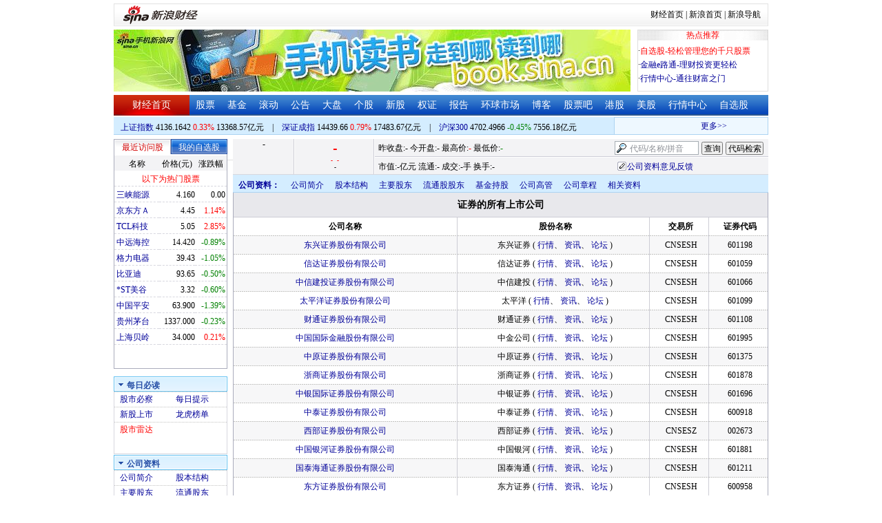

--- FILE ---
content_type: text/html; charset=gbk
request_url: http://money.finance.sina.com.cn/corp/view/vCI_CorpInfoLink.php?page=1&stockid=600109&Type=490101
body_size: 15086
content:
<!DOCTYPE html PUBLIC "-//W3C//DTD XHTML 1.0 Transitional//EN" "http://www.w3.org/TR/xhtml1/DTD/xhtml1-transitional.dtd">
<html xmlns="http://www.w3.org/1999/xhtml">
<head>
<meta http-equiv="Content-Type" content="text/html; charset=gb2312" />
<meta http-equiv="Content-Security-Policy" content="upgrade-insecure-requests">
<title>()公司资料_新浪财经_新浪网</title>
<meta name="Keywords" content="公司资料,公司资料,新浪财经()公司资料" />
<meta name="Description" content="新浪财经()行情中心,为您提供()公司资料信息数据查询." />
<link media="all" rel="stylesheet" href="/corp/view/css/newstyle.css" />
<link media="all" rel="stylesheet" href="/corp/view/css/tables.css" />
<link media="all" rel="stylesheet" href="/corp/view/css/style4.css" />

<style type="text/css">
body,ul,ol,li,p,h1,h2,h3,h4,h5,h6,form,fieldset,table,td,img,div{margin:0;padding:0;border:0;}
body,ul,ol,li,p,form,fieldset,table,td{font-family:"宋体";}
body{background:#fff;color:#000;}
td,p,li,select,input,textarea,div{font-size:12px;}

ul{list-style-type:none;}
select,input{vertical-align:middle; padding:0; margin:0;}

.f14 {font-size:14px;}
.lh20 {line-height:20px;}
.lh23{line-height:23px;}
.b1{border:1px #fcc solid;}

a{text-decoration: none;color:#009}
a:visited{color:#333333;}
a:hover{color:#f00;}

.f14links{line-height:23px;}
.f14links,.f14links a{font-size:14px;color:#009;}
.f14links a:hover{color:#F00;}
.f14links li{padding-left:13px;background:url(http://image2.sina.com.cn/dy/legal/2006index/news_law_hz_012.gif) no-repeat 3px 45%;}

.clearit{clear:both;font-size:0;line-height:0;height:0;}
.STYLE2 {font-size: 14px; font-weight: bold; }

/*杜邦分析用到的css begin*/
.bottom_line {border-bottom:1px solid #999999}
.f14 {font-size:14px}
.f12 {font-size:12px}

.l15{line-height:150%}
.l13{line-height:130%}
.lh19{line-height:19px;}
/*杜邦分析用到的css end*/
</style>
<!--[if IE]>
<link media="all" rel="stylesheet" href="http://www.sinaimg.cn/cj/realstock/css/ie.css" />
<![endif]-->

<link rel="stylesheet" href="http://n.sinaimg.cn/finance/dbfx/style.css?201808080808">

<script language="javascript" type="text/javascript">
<!--//--><![CDATA[//><!--
var fullcode="";
var chart_img_alt = "  行情图";

/* comment */
var cmnt_channel	= "gg";
var cmnt_newsid		= "-";
var cmnt_group		= 1;

var detailcache = new Array();
//--><!]]>
</script>
<script type="text/javascript" src="/corp/view/js/all.js"></script>
<script type="text/javascript" src="/corp/view/js/tables.js"></script>

<script type="text/javascript" src="http://finance.sina.com.cn/realstock/company//jsvar.js"></script>
<script type="text/javascript" src="/corp/view/script/hangqing.js"></script>
	
 <script type="text/javascript" src="http://finance.sina.com.cn/iframe/hot_stock_list.js"></script>
<script type="text/javascript" src="http://finance.sina.com.cn/realstock/company/hotstock_daily_a.js"></script>
<script type="text/javascript" src="http://hq.sinajs.cn/list=,s_sh000001,s_sh000300,s_sz399001,s_sz399106,s_sz395099"></script>
<script type="text/javascript" src="http://image2.sina.com.cn/home/sinaflash.js"></script>

<script type="text/javascript" src="/corp/view/js/corp_fenshi.js?date=20211015"></script>

</head>
<body>

<div id="wrap">
<!-- 标准二级导航_财经 begin -->
<style type="text/css">
.secondaryHeader{height:33px;overflow:hidden;background:url(http://i2.sinaimg.cn/dy/images/header/2008/standardl2nav_bg.gif) repeat-x #fff;color:#000;font-size:12px;font-weight:100;}
.secondaryHeader a,.secondaryHeader a:visited{color:#000;text-decoration:none;}
.secondaryHeader a:hover,.secondaryHeader a:active{color:#c00;text-decoration:underline;}
.sHBorder{border:1px #e3e3e3 solid;padding:0 10px 0 12px;overflow:hidden;zoom:1;}
.sHLogo{float:left;height:31px;line-height:31px;overflow:hidden;}
.sHLogo span,.sHLogo span a,.sHLogo span a:link,.sHLogo span a:visited,.sHLogo span a:hover{display:block;*float:left;display:table-cell;vertical-align:middle;*display:block;*font-size:27px;*font-family:Arial;height:31px;}
.sHLogo span,.sHLogo span a img,.sHLogo span a:link img,.sHLogo span a:visited img,.sHLogo span a:hover img{vertical-align:middle;}
.sHLinks{float:right;line-height:31px;}
#level2headerborder{background:#fff; height:5px; overflow:hidden; clear:both; width:950px;}
</style>
<div id="level2headerborder"></div>
<div class="secondaryHeader">
	<div class="sHBorder">
		<div class="sHLogo"><span><a href="http://www.sina.com.cn/"><img src="http://i1.sinaimg.cn/dy/images/header/2009/standardl2nav_sina_new.gif" alt="新浪网" /></a><a href="http://finance.sina.com.cn/"><img src="http://i1.sinaimg.cn/dy/images/header/2009/standardl2nav_finance.gif" alt="新浪财经" /></a></span></div>
		<div class="sHLinks"><a href="http://finance.sina.com.cn/">财经首页</a>&nbsp;|&nbsp;<a href="http://www.sina.com.cn/">新浪首页</a>&nbsp;|&nbsp;<a href="http://news.sina.com.cn/guide/">新浪导航</a></div>
	</div>
</div>
<div id="level2headerborder"></div>
<!-- 标准二级导航_财经 end -->
  <!-- banner begin -->
  <div style="float:left; width:950px;">
  	<!-- 顶部广告位 begin -->
  	<div style="float:left; width:750px; height:90px;">
  		<iframe marginheight="0" marginwidth="0" src="http://finance.sina.com.cn/iframe/ad/PDPS000000004094.html" frameborder="0" height="90" scrolling="no" width="750"></iframe><!--<script type="text/javascript" src="http://finance.sina.com.cn/pdps/js/PDPS000000004094.js"></script> -->
  	</div>
  	<!-- 顶部广告位 end -->
	<div style="float:right;width:188px; height:88px; border:1px solid #DEDEDE;">
		<ul>
			<li style="background:url(http://www.sinaimg.cn/bb/article/con_ws_001.gif);line-height:15px;text-align:center;color:#F00">热点推荐</li>

			<li style="line-height:20px; margin-top:5px;">·<a href="http://watchlist.finance.sina.com.cn/portfolio/view/main.php" style="color:#F00">自选股-轻松管理您的千只股票</a></li>

			<li style="line-height:20px;">·<a href="http://finance.sina.com.cn/money/mall.shtml">金融e路通-理财投资更轻松</a></li>
			<li style="line-height:20px;">·<a href="http://biz.finance.sina.com.cn/hq/">行情中心-通往财富之门</a></li>
		</ul>
	</div>
	<div style="clear:both"></div>

  </div>

  <!-- banner end -->
  <div class="HSpace-1-5"></div>
  <!-- 导航 begin -->
  <div class="nav">
    <ul>
      <li class="navRedLi"><a href="http://finance.sina.com.cn/" target="_blank">财经首页</a></li>
      <li id="nav01"><a href="http://finance.sina.com.cn/stock/index.shtml" target="_blank">股票</a></li>
      <li id="nav02"><a href="http://finance.sina.com.cn/fund/index.shtml" target="_blank">基金</a></li>
      <li id="nav03"><a href="http://finance.sina.com.cn/stock/roll.shtml" target="_blank">滚动</a></li>
      <li id="nav04"><a href="http://vip.stock.finance.sina.com.cn/corp/view/vCB_BulletinGather.php" target="_blank">公告</a></li>
      <li id="nav05"><a href="http://finance.sina.com.cn/column/jsy.html" target="_blank">大盘</a></li>
      <li id="nav06"><a href="http://finance.sina.com.cn/column/ggdp.html" target="_blank">个股</a></li>
      <li id="nav07"><a href="http://finance.sina.com.cn/stock/newstock/index.shtml" target="_blank">新股</a></li>
      <li id="nav08"><a href="http://finance.sina.com.cn/stock/warrant/index.shtml" target="_blank">权证</a></li>
      <li id="nav09"><a href="http://finance.sina.com.cn/stock/reaserchlist.shtml" target="_blank">报告</a></li>
      <li id="nav10"><a href="http://finance.sina.com.cn/money/globalindex/index.shtml" target="_blank">环球市场</a></li>
      <li id="nav11" class="bloglist" style="position:relative;">博客<div class="blog_list"><ul><li><a href="http://blog.sina.com.cn/lm/finance/" target="_blank">财经博客</a></li><li><a href="http://blog.sina.com.cn/lm/stock/" target="_blank">股票博客</a></li></ul></div></li>
      <li id="nav12"><a href="http://finance.sina.com.cn/bar/" target="_blank">股票吧</a></li>
      <li id="nav13"><a href="http://finance.sina.com.cn/stock/hkstock/index.shtml" target="_blank">港股</a></li>
      <li id="nav14"><a href="http://finance.sina.com.cn/stock/usstock/index.shtml" target="_blank">美股</a></li>
      <li id="nav15"><a href="http://biz.finance.sina.com.cn/hq/" target="_blank">行情中心</a></li>
      <li id="nav16"><a href="http://watchlist.finance.sina.com.cn/portfolio/view/main.php" target="_blank">自选股</a></li>
    </ul>
  </div>
<style>
.bloglist .blog_list{ display:none; position:absolute; left:-10px; padding:3px 0 0; top:26px; width:70px;}
.bloglist .blog_list ul{border:solid 1px #a0c3ec; background:#e1eeff; height:auto; }
.bloglist .blog_list li{text-align:center; font-size:12px; float:none; height:auto; padding:0;}
.bloglist .blog_list li a, .bloglist .blog_list li a:visited{ display:block; line-height:22px; color:#007;}
.current  .blog_list{ display:block}
.bloglist .blog_list li a:hover{color:#fff; background:#4e7fd1;}
</style>
<script type="text/javascript">
	var nav_list=document.getElementById("nav11");

		nav_list.onmouseover=function () {
			this.className+=' current';
		}
		nav_list.onmouseout=function (e) {
			var e = e || window.event;
			var relatedNode = e.relatedTarget || e.toElement;
			while(relatedNode.tagName != 'HTML'){
				if(this == relatedNode) return;
				relatedNode = relatedNode.parentNode;
			}
			this.className=this.className.replace(/current/gi,'');
		}
</script>
  <!-- 导航 end -->
  <!-- 导航下 begin -->
  <div class="navbtm">
    <div class="navbtmblk1"><span id="idxsh000001"><a href="http://finance.sina.com.cn/realstock/company/sh000001/nc.shtml" target="_blank">上证指数</a>: 0000.00　0.00　00.00亿元</span>　|　<span id="idxsz399001"><a href="http://finance.sina.com.cn/realstock/company/sz399001/nc.shtml" target="_blank">深圳成指</a>: 0000.00　0.00　00.00亿元</span>　|　<span id="idxsh000300"><a href="http://finance.sina.com.cn/realstock/company/sh000300/nc.shtml" target="_blank">沪深300</a>: 0000.00　0.00　00.00亿元</span></div>

    <div class="navbtmmaquee">
      <script type="text/javascript" src="http://finance.sina.com.cn/286/20061129/3.js"></script>
	  <script type="text/javascript" language="javascript">
		<!--//--><![CDATA[//><!--
		if(!document.layers) {
			with (document.getElementsByTagName("marquee")[0]) {
				scrollDelay = 50;
				scrollAmount = 2;
				onmouseout = function () {
					this.scrollDelay = 50;
				};
			}
		}
		//--><!]]>
	  </script>
    </div>
  </div>
  <!-- 导航下 end -->
  <div class="HSpace-1-6"></div>

  <div id="main">

    <!-- 左侧 begin -->
    <div id="left">
      <!-- 最近访问股|我的自选股 begin -->
      <div class="LBlk01">
        <!-- 标签 begin -->
        <ul class="LTab01">
          <li class="Menu01On" id="m01-0">最近访问股</li>

          <li class="Menu01Off" id="m01-1">我的自选股</li>

        </ul>
        <!-- 标签 end -->
        <!-- 内容 begin -->
        <div id="con01-0"></div>
		<div id="con01-1" style="display:none;">
			<div id="portfolio_loading">
				读取中...
			</div>
			<div id="portfolio_login" style="display:none;margin-top:10px;">
				<div id="inputHead">
					<div>
						<span>用户登录</span>
					</div>
				</div>
				<label>&nbsp;</label>
				<div id="inputBody">
					<form id="formSinaSSOLogin" onsubmit="return false;" style="margin:0px; padding:0px;">
						<div id="spanSinaSSOInfo" style='text-align:center;'>请登录沪深自选</div>
						<ul id="nameAndPwd">
							<li>登录名 <input name="id" value="" type="text" class="loginInput" /></li>
							<li>密　码 <input name="pwd" value="" type="password" class="loginInput" /></li>
							<li>保存状态 <select name="savestate"><option value="0">不保存</option><option value="7">一周</option><option value="14">两周</option><option value="30" selected="selected">一个月</option></select></li>
						</ul>
						<label>&nbsp;</label>
						<ul id="loginButton">
							<li><input value="登录" type="submit" /></li>
							<li><input value="重填" type="reset" /></li>
						</ul>
						<div class="clearer"></div>
						<div style="line-height:25px; text-align:center; margin-top:15px;"><a href="http://login.sina.com.cn/hd/reg.php?entry=finance&r=http://watchlist.finance.sina.com.cn/portfolio/view/main.php" target="_blank">免费注册</a>　<a href="http://login.sina.com.cn/getpass.html" target="_blank">找回密码</a></div>
						<div style="line-height:25px; text-align:center;"><a href="http://login.sina.com.cn/help.html" target="_blank">登录帮助</a></div>
						<div style="line-height:25px; text-align:center;"><a href="http://watchlist.finance.sina.com.cn/portfolio/view/main.php" target="_blank">我的自选股</a></div>
					</form>
				</div>
			</div>
			<div id="portfolio_list" style="display:none;">
				<table cellspacing="0" class="LTabBlk01">
					<tr>
						<th class="LTabBlk01ThName">名称</th>
						<th class="LTabBlk01ThValue">价格(元)</th>
						<th class="LTabBlk01ThZdf">涨跌幅</th>
					</tr>
					<!-- %
					if (data["my"].length == 0) {
					% -->
					<tr>
						<td colspan="3">尚未添加自选, <a href="http://watchlist.finance.sina.com.cn/portfolio/view/main.php" target="_blank">点击进入</a></td>
					</tr>
					<!-- %
					}
					% -->
					<!-- %
					if ("my" in data) {
						for (var i in data["my"]) {
					% -->
					<tr>
						<td style="text-align: left; padding-left: 3px;"><a $$title="$data['my'][i]['name']$" target="_self" $$href="http://biz.finance.sina.com.cn/suggest/lookup_n.php?country=stock&q=$data['my'][i]['code']$"><!-- % print(data["my"][i]["name"]); % --></a></td>
						<td style="text-align: right;"><!-- % print(data["my"][i]["price"]); % --></td>
						<td style="text-align: right; padding-right: 2px;"><font $$class="$data['my'][i]['color']$"><!-- % print(data["my"][i]["flag"]); % --><!-- % print(data["my"][i]["rate"]); % --><!-- % print(data["my"][i]["percent"]); % --></font></td>
					</tr>
					<!-- %
						}
					}
					% -->
					<tr>
						<td style="text-align: center;" colspan="3"><a target="_blank" href="http://watchlist.finance.sina.com.cn/portfolio/view/main.php">我的自选股>></a></td>
					</tr>
					<!-- %
					if ("my" in data && data["my"].length < 16) {
					% -->
					<tr>
						<td colspan="3"><center><font color="#ff0000">以下为热门股票</font></center></td>
					</tr>
					<!-- %
					}
					% -->
					<!-- %
					if ("hot" in data) {
						for (var i in data["hot"]) {
					% -->
					<tr>
						<td style="text-align: left; padding-left: 3px;"><a $$title="$data['hot'][i]['name']$" target="_self" $$href="http://biz.finance.sina.com.cn/suggest/lookup_n.php?country=stock&q=$data['hot'][i]['code']$"><!-- % print(data["hot"][i]["name"]); % --></a></td>
						<td style="text-align: right;"><!-- % print(data["hot"][i]["price"]); % --></td>
						<td style="text-align: right; padding-right: 2px;"><font $$class="$data['hot'][i]['color']$"><!-- % print(data["hot"][i]["flag"]); % --><!-- % print(data["hot"][i]["rate"]); % --><!-- % print(data["hot"][i]["percent"]); % --></font></td>
					</tr>
					<!-- %
						}
					}
					% -->
				</table>
			</div>
		</div>
		<script type="text/javascript" src="http://www.sinaimg.cn/cj/financewidget/js/MarketTS.js"></script>
		<script type="text/javascript" src="http://www.sinaimg.cn/cj/financewidget/js/SinaFinancePlatform.js"></script>
		<script type="text/javascript" charset="UTF-8" src="http://i.sso.sina.com.cn/js/sinaSSOManager.js"></script>
<!--        <script type="text/javascript" src="http://www.sinaimg.cn/cj/financewidget/js/PortfolioList_3.1.2.js"></script>-->
        <script type="text/javascript" src="http://n.sinaimg.cn/finance/newstock/PortfolioList_3.1.2.js"></script>
		<script type="text/javascript">
			new PortfolioList({
				"tab": "m01-1",
				"on": "mouseover",
				"target": "portfolio_list",
				"login": "portfolio_login",
				"form": "formSinaSSOLogin",
				"info": "spanSinaSSOInfo",
				"loading": "portfolio_loading",
				"type": "stock",
				"market": "sh",
				"open": ["集合竞价", "竞价时段", "早盘中", "午盘中"],
				"hot": function () {
					var __objectExclude = {"sh000001": 1, "sz399001": 1, "sh000300": 1, fullcode: 1};
					var __stringKey = "hotstock_daily_a";
					var __arrayHot = [];
					if (__stringKey in window) {
						for (var i in window[__stringKey]) {
							if (!(window[__stringKey][i][0] in __objectExclude)) {
								__arrayHot.push(window[__stringKey][i][0]);
							}
						}
					}
					return __arrayHot;
				}(),
				"check": 10 * 1000,
				"my": "portfolio",
				"load": 3 * 60 * 1000,
				"quote": 5 * 1000,
				"max": 11,
				"split": true,
				"list": function (__arrayList) {
					return __arrayList;
				},
				"process": function (__stringCode, __arrayData, __arrayLast) {
					var __arrayArrow = ["\u2191", "\u2193", "\u3000"];
					//~ 证券简称,今日开盘价,昨日收盘价,最近成交价,最高成交价,最低成交价,买入价,卖出价,成交数量,成交金额,买数量一,买价位一,买数量二,买价位二,买数量三,买价位三,买数量四,买价位四,买数量五,买价位五,卖数量一,卖价位一,卖数量二,卖价位二,卖数量三,卖价位三,卖数量四,卖价位四,卖数量五,卖价位五,行情日期,行情时间
					var __numberLastChangeIndex = 2;
					if (__arrayLast != null) {
						var __numberLastChange = __arrayLast[3] * 1 - __arrayData[3] * 1;
						if (__numberLastChange > 0) {
							__numberLastChangeIndex = 1;
						}
						else if (__numberLastChange < 0) {
							__numberLastChangeIndex = 0;
						}
					}
					var __keep = function (__number, __zero) {
						try {
							switch (typeof __number) {
								case "number":
								case "string":
									__number = parseFloat(__number);
									if (isNaN(__number) == true || __number == Number.POSITIVE_INFINITY || __number == Number.NEGATIVE_INFINITY) {
										return "--";
									}
									else {
										return __number.toFixed(__zero);
									}
								default:
									return "--";
							}
						}
						catch (e) {
							return "--";
						}
					};
					var __stringPrice = __arrayData[3] * 1 == 0 ? "--" : __arrayData[3];
					var __stringChange = __keep(__arrayData[3] * 1 - __arrayData[2] * 1, 2);
					var __stringRate = __keep((__arrayData[3] * 1 - __arrayData[2] * 1) / __arrayData[2] * 100, 2);
					var __stringFlag = "";
					var __stringColor = "";
					var __stringPercent = "%";
					if (__stringPrice == "--") {
						__stringChange = "--";
						__stringRate = "--";
						__stringFlag = "";
						__numberLastChangeIndex = 2;
						__stringColor = "";
						__stringPercent = "";
					}
					if (__stringRate != "--") {
						if (__stringRate * 1 > 0) {
							__stringFlag = "+";
							__stringColor = "incolor";
						}
						else if (__stringRate * 1 < 0) {
							__stringColor = "decolor";
						}
						__stringPercent = "%";
					}
					else {
						__stringChange = "--";
						__stringRate = "--";
						__stringFlag = "";
						__numberLastChangeIndex = 2;
						__stringColor = "";
						__stringPercent = "";
					}
					var __objectData = {
						"code": __stringCode,
						"name": __arrayData[0],
						"price": __stringPrice,
						"change": __stringChange,
						"rate": __stringRate,
						"flag": __stringFlag,
						"arrow": __arrayArrow[__numberLastChangeIndex],
						"color": __stringColor,
						"percent": __stringPercent
					};
					return __objectData;
				}
			});
		</script>

        <!-- 内容 end -->
      </div>

      <!-- 最近访问股|我的自选股 end -->
      <div class="HSpace-1-10"></div>

      <!-- 菜单 begin -->
      <div class="Menu-Ti" id="navlf00"><img src="http://www.sinaimg.cn/cj/realstock/image2/finance_in_ws_010.gif" alt="" id="tImg0"/><span class="capname">每日必读</span></div>
      <div class="Menu-Con" id="item0" style="display:block;">
        <table cellspacing="0">
          <tr>
            <td>&nbsp;<a href="http://stock.finance.sina.com.cn/" target="_self">股市必察</a></td>

            <td>&nbsp;<a href="http://biz.finance.sina.com.cn/stock/company/notice.php?kind=daily" target="_self">每日提示</a></td>

          </tr>
          <tr>
			<!-- 20180403由于提供商数据不再更新，产品要求下线 -->
          	<!-- <td>·<a href="http://vip.stock.finance.sina.com.cn/corp/go.php/vRPD_QuickView/.phtml" target="_self">公司快报</a></td> -->
			<!-- <td>&nbsp;<a href="http://biz.finance.sina.com.cn/stock/company/quick_view.php" target="_self">公司快报</a></td>-->
            <td>&nbsp;<a href="http://vip.stock.finance.sina.com.cn/corp/go.php/vRPD_NewStockIssue/page/1.phtml" target="_self">新股上市</a></td>
			  <td>&nbsp;<a href="http://biz.finance.sina.com.cn/data_reveal/index.php" target="_self">龙虎榜单</a></td>
          </tr>
			<!-- <tr>-->
			    <!-- 20180403由于提供商数据不再更新，产品要求下线 -->
				<!-- <td>&nbsp;<a href="http://finance.sina.com.cn/stock/roll.shtml" target="_self">每日咨询</a></td>-->
			<!-- </tr>-->
          <tr>
			<!-- 20180403由于提供商数据不再更新，产品要求下线 -->
 			<!-- <td>&nbsp;<a href="http://biz.finance.sina.com.cn/stockask/index.php" target="_self">股市直播</a></td>-->
            <td>&nbsp;<a href="http://finance.sina.com.cn/stockradar/stockradar.html" target="_self" class="incolor">股市雷达</a></td>
          </tr>
        </table>
      </div>

      <!-- 公司资料 -->
      <div class="Menu-Ti" id="navlf01"><img src="http://www.sinaimg.cn/cj/realstock/image2/finance_in_ws_010.gif" alt="" id="tImg1"/><span class="capname">公司资料</span></div>
      <div class="Menu-Con" id="item1" style="display:block; height:88px; overflow:hidden; *height:87px;">
              <table cellspacing="0">
          <tr>
            <td>&nbsp;<a href="http://vip.stock.finance.sina.com.cn/corp/go.php/vCI_CorpInfo/stockid/.phtml" target="_self">公司简介</a></td>
            <td>&nbsp;<a href="http://vip.stock.finance.sina.com.cn/corp/go.php/vCI_StockStructure/stockid/.phtml" target="_self">股本结构</a></td>
          </tr>
          <tr>
            <td>&nbsp;<a href="http://vip.stock.finance.sina.com.cn/corp/go.php/vCI_StockHolder/stockid//displaytype/30.phtml" target="_self">主要股东</a></td>
            <td>&nbsp;<a href="http://vip.stock.finance.sina.com.cn/corp/go.php/vCI_CirculateStockHolder/stockid//displaytype/30.phtml" target="_self">流通股东</a></td>
          </tr>
          <tr>
            <td>&nbsp;<a href="http://vip.stock.finance.sina.com.cn/corp/go.php/vCI_FundStockHolder/stockid//displaytype/30.phtml" target="_self">基金持股</a></td>
            <td>&nbsp;<a href="http://vip.stock.finance.sina.com.cn/corp/go.php/vCI_CorpManager/stockid/.phtml" target="_self">公司高管</a></td>
          </tr>
          <tr>
            <td>&nbsp;<a href="http://vip.stock.finance.sina.com.cn/corp/go.php/vCI_CorpRule/stockid/.phtml" target="_self">公司章程</a></td>
            <td>&nbsp;<a href="http://vip.stock.finance.sina.com.cn/corp/go.php/vCI_CorpOtherInfo/stockid/.phtml" target="_self">相关资料</a></td>
          </tr>
        </table>
      </div>
		<!-- 20180403由于提供商数据不再更新，产品要求下线 -->
      <!-- 特色数据 -->
<!--      <div class="Menu-Ti" id="navlf02"><img src="http://www.sinaimg.cn/cj/realstock/image2/finance_in_ws_010.gif" alt="" id="tImg2"/><span class="capname">特色数据</span></div>-->
<!--      <div class="Menu-Con" id="item2" style="display:block;">-->
<!--      <table cellspacing="0">-->
<!--          <tr>-->
<!--            <td>&nbsp;<a href="http://finance.sina.com.cn/realstock/company/--><!--/zjld.shtml" target="_self">资金流向</a></td>-->
<!--            <td>&nbsp;<a href="http://finance.sina.com.cn/realstock/company/--><!--/ggtj.shtml" target="_self">个股体检</a></td>-->
<!--          </tr>-->
<!--          <tr>-->
<!--            <td>&nbsp;<a href="http://finance.sina.com.cn/realstock/company/--><!--/fxpj.shtml" target="_self">风险评价</a></td>-->
<!--           <td>&nbsp;<a href="http://finance.sina.com.cn/stock/message/sogusina/sogu--><!--.htm" target="_self">价值估值</a></td> -->
<!--          </tr>-->
<!--        </table>-->
<!--      </div>-->

      <!-- 行情走势 -->
      <div class="Menu-Ti" id="navlf02"><img src="http://www.sinaimg.cn/cj/realstock/image2/finance_in_ws_010.gif" alt="" id="tImg3"/><span class="capname">行情走势</span></div>
      <div class="Menu-Con" id="item2" style="display:block;">

        <table cellspacing="0">
          <tr>
            <td>&nbsp;<a href="http://finance.sina.com.cn/realstock/company//nc.shtml" target="_self">分时走势</a></td>
            <td>&nbsp;<a href="http://vip.stock.finance.sina.com.cn/mkt/" target="_self">行情中心</a></td>
          </tr>

          <tr>
            <td>&nbsp;<a href="http://vip.stock.finance.sina.com.cn/quotes_service/view/cn_bill.php?symbol=" target="_self">大单追踪</a></td>
            <td>&nbsp;<a href="http://vip.stock.finance.sina.com.cn/quotes_service/view/vMS_tradedetail.php?symbol=" target="_self">成交明细</a></td>
          </tr>
          <tr>
            <td>&nbsp;<a href="http://vip.stock.finance.sina.com.cn/quotes_service/view/cn_price.php?symbol=" target="_self">分价图表</a></td>
            <td>&nbsp;<a href="http://vip.stock.finance.sina.com.cn/quotes_service/view/cn_price_history.php?symbol=" target="_self">持仓分析</a></td>
          </tr>
        </table>
      </div>
      <!-- 发行与分配 -->
      <div class="Menu-Ti" id="navlf03"><img src="http://www.sinaimg.cn/cj/realstock/image2/finance_in_ws_012.gif" alt="" id="tImg5"/><span class="capname">发行与分配</span></div>
      <div class="Menu-Con" id="item3" style="display:block;">
        <table cellspacing="0">
          <tr>
            <td>&nbsp;<a href="http://money.finance.sina.com.cn/corp/go.php/vISSUE_ShareBonus/stockid/.phtml" target="_self">分红配股</a></td>
            <td>&nbsp;<a href="http://money.finance.sina.com.cn/corp/go.php/vISSUE_NewStock/stockid/.phtml" target="_self">新股发行</a></td>
          </tr>
          <tr>
            <td>&nbsp;<a href="http://money.finance.sina.com.cn/corp/go.php/vISSUE_AddStock/stockid/.phtml" target="_self">增发情况</a></td>
			  <td>&nbsp;<a href="http://money.finance.sina.com.cn/corp/go.php/vISSUE_RaiseExplanation/stockid/.phtml" target="_self">招股说明</a></td>
          </tr>
          <tr>
            <td colspan="2">&nbsp;<a href="http://money.finance.sina.com.cn/corp/go.php/vISSUE_MarketBulletin/stockid/.phtml" target="_self">上市公告</a></td>
          </tr>
        </table>
      </div>

      <!-- 财务报表 -->
      <div class="Menu-Ti" id="navlf04"><img src="http://www.sinaimg.cn/cj/realstock/image2/finance_in_ws_010.gif" alt="" id="tImg6"/><span class="capname">财务报表</span></div>
      <div class="Menu-Con" id="item4" style="display:block;">
  <table cellspacing="0">
    <tbody><tr>
      <td colspan="2">&nbsp;<a target="_self" href="http://money.finance.sina.com.cn/corp/go.php/vFD_AchievementNotice/stockid/.phtml">业绩预告</a></td>
    </tr>
    <tr>
      <td colspan="2">&nbsp;<a target="_self" href="http://money.finance.sina.com.cn/corp/go.php/vFD_FinanceSummary/stockid//displaytype/4.phtml?source=lrb">利润表</a></td>
    </tr>
    <tr>
      <td colspan="2">&nbsp;<a target="_self" href="http://money.finance.sina.com.cn/corp/go.php/vFD_FinanceSummary/stockid//displaytype/4.phtml?source=fzb">资产负债表</a></td>
    </tr>
    <tr>
      <td colspan="2">&nbsp;<a target="_self" href="http://money.finance.sina.com.cn/corp/go.php/vFD_FinanceSummary/stockid//displaytype/4.phtml?source=llb">现金流量表</a></td>
    </tr>
  </tbody></table>
</div>
		<!-- 20180403由于提供商数据不再更新，产品要求下线相关导航 -->
      <!-- 财务数据 -->
      <div class="Menu-Ti" id="navlf05" style="display: none;"><img src="http://www.sinaimg.cn/cj/realstock/image2/finance_in_ws_010.gif" alt="" id="tImg7"/><span class="capname">财务数据</span></div>
      <div class="Menu-Con" id="item5" style="display:none;">
       	<table cellspacing="0">
<!--          <tr>-->
<!--                <td colspan="2">&nbsp;<a target="_self" href="http://money.finance.sina.com.cn/corp/go.php/vFD_FootNotes/stockid/--><!--.phtml">财务附注</a></td>-->
<!--          </tr>-->
          <tr>
                <td colspan="2">&nbsp;<a target="_self" href="http://money.finance.sina.com.cn/corp/go.php/vFD_AchievementNotice/stockid/.phtml">业绩预告</a></td>
          </tr>

<!--          <tr>-->
<!--                <td colspan="2">&nbsp;<a target="_self" href="http://money.finance.sina.com.cn/corp/go.php/vFD_BadAccount/stockid/--><!--/displaytype/4.phtml">坏帐准备</a></td>-->
<!--          </tr>-->
<!--          <tr>-->
<!--                <td colspan="2">&nbsp;<a target="_self" href="http://money.finance.sina.com.cn/corp/go.php/vFD_FootNotes_Text/stockid/--><!--.phtml">文字附注</a></td>-->
<!--          </tr>-->
<!--          <tr>-->
<!--          <td colspan="2">&nbsp;<a target="_self" href="http://money.finance.sina.com.cn/corp/go.php/vFD_PayTax/stockid/--><!--/displaytype/4.phtml">应交增值税款</a></td>-->
<!--          </tr>-->
           <tr>
                <td colspan="2">&nbsp;<a target="_self" href="http://money.finance.sina.com.cn/corp/go.php/vFD_BenifitChange/stockid//displaytype/4.phtml">股东权益增减</a></td>
          </tr>
<!--          <tr>-->
<!--                <td colspan="2">&nbsp;<a target="_self" href="http://money.finance.sina.com.cn/corp/go.php/vFD_AssetDevalue/stockid/--><!--/displaytype/4.phtml">资产减值准备</a></td>-->
<!--          </tr>-->
        </table>
      </div>

      <div class="HSpace-1-10"></div>
      <!-- 财务分析 -->
      <div class="Menu-Ti" id="navlf06"><img src="http://www.sinaimg.cn/cj/realstock/image2/finance_in_ws_010.gif" alt="" id="tImg8"/><span class="capname">财务分析</span></div>
      <div class="Menu-Con" id="item6" style="display:none;">
        <table cellspacing="0">
          <tr>
              <td>&nbsp;<a target="_self" href="http://money.finance.sina.com.cn/corp/go.php/vFD_FinanceSummary/stockid//displaytype/4.phtml?source=gjzb">关键指标</a></td>
              <td>&nbsp;<a target="_self" href="http://money.finance.sina.com.cn/corp/go.php/vFD_DupontAnalysis/stockid//displaytype/10.phtml">杜邦分析</a></td>
          </tr>
        </table>
      </div>

      <!-- 个股资料 -->
      <div class="Menu-Ti" id="navlf07"><img src="http://www.sinaimg.cn/cj/realstock/image2/finance_in_ws_010.gif" alt="" id="tImg9"/><span class="capname">个股资料</span></div>
      <div class="Menu-Con" id="item7" style="display:none;">
        <table cellspacing="0">
          <tr>
            <td>&nbsp;<a href="http://money.finance.sina.com.cn/corp/go.php/vCI_CorpOtherInfo/stockid//menu_num/2.phtml" target="_self">所属行业</a></td>
            <td>&nbsp;<a href="http://money.finance.sina.com.cn/corp/go.php/vCI_CorpOtherInfo/stockid//menu_num/3.phtml" target="_self">所属指数</a></td>
          </tr>
          <tr>
            <td>&nbsp;<a href="http://money.finance.sina.com.cn/corp/go.php/vCI_CorpOtherInfo/stockid//menu_num/1.phtml" target="_self">相关证券</a></td>
            <td>&nbsp;<a href="http://money.finance.sina.com.cn/corp/go.php/vCI_CorpOtherInfo/stockid//menu_num/0.phtml" target="_self">基本资料</a></td>
          </tr>
          <tr>
            <td>&nbsp;<a href="http://money.finance.sina.com.cn/corp/go.php/vCI_CorpOtherInfo/stockid//menu_num/4.phtml" target="_self">所属系别</a></td>
            <td>&nbsp;<a href="http://money.finance.sina.com.cn/corp/go.php/vCI_CorpOtherInfo/stockid//menu_num/5.phtml" target="_self">所属板块</a></td>
          </tr>
        </table>
      </div>

      <!-- 财务与公告 -->
      <div class="Menu-Ti" id="navlf08"><img src="http://www.sinaimg.cn/cj/realstock/image2/finance_in_ws_012.gif" alt="" id="tImg10"/><span class="capname">财务与公告</span></div>
      <div class="Menu-Con" id="item8" style="display:block;">
        <table cellspacing="0">
          <tr>
            <td>&nbsp;<a href="http://money.finance.sina.com.cn/corp/go.php/vCB_AllBulletin/stockid/.phtml" target="_self">公司公告</a></td>
            <td>&nbsp;<a href="http://money.finance.sina.com.cn/corp/view/vCB_Bulletin.php?stockid=&type=list&page_type=ndbg" target="_self">年度报告</a></td>
          </tr>
          <tr>
            <td>&nbsp;<a href="http://money.finance.sina.com.cn/corp/view/vCB_BulletinZhong.php?stockid=&type=list&page_type=zqbg" target="_self">中期报告</a></td>
            <td>&nbsp;<a href="http://money.finance.sina.com.cn/corp/view/vCB_BulletinYi.php?stockid=&type=list&page_type=yjdbg" target="_self">第一季度</a></td>
          </tr>
          <tr>
            <td colspan="2">&nbsp;<a href="http://money.finance.sina.com.cn/corp/view/vCB_BulletinSan.php?stockid=&type=list&page_type=sjdbg" target="_self">第三季度</a></td>
          </tr>
        </table>
      </div>

      <!-- 资本运作 -->
      <div class="Menu-Ti" id="navlf09"><img src="http://www.sinaimg.cn/cj/realstock/image2/finance_in_ws_012.gif" alt="" id="tImg11"/><span class="capname">资本运作</span></div>
      <div class="Menu-Con" id="item9" style="display:none;">
        <table cellspacing="0">
          <tr>
            <td>&nbsp;<a href="http://money.finance.sina.com.cn/corp/go.php/vCO_HoldingCompany/stockid/.phtml" target="_self">控股参股</a></td>
            <td>&nbsp;<a href="http://money.finance.sina.com.cn/corp/go.php/vCO_ShareStockbroker/stockid/.phtml" target="_self">参股券商</a></td>
          </tr>
          <tr>
            <td>&nbsp;<a href="http://money.finance.sina.com.cn/corp/go.php/vCO_CapitalTrusteeship/stockid/.phtml" target="_self">资产托管</a></td>
            <td>&nbsp;<a href="http://money.finance.sina.com.cn/corp/go.php/vCO_CapitalReplacement/stockid/.phtml" target="_self">资产置换</a></td>
          </tr>
          <tr>
            <td>&nbsp;<a href="http://money.finance.sina.com.cn/corp/go.php/vCO_CapitalTrade/stockid/.phtml" target="_self">资产交易</a></td>
            <td>&nbsp;<a href="http://money.finance.sina.com.cn/corp/go.php/vCO_CapitalStrip/stockid/.phtml" target="_self">资产剥离</a></td>
          </tr>
        </table>
      </div>


      <!-- 重大事项 -->
      <div class="HSpace-1-10"></div>
      <div class="Menu-Ti" id="navlf10"><img src="http://www.sinaimg.cn/cj/realstock/image2/finance_in_ws_012.gif" alt="" id="tImg12"/><span class="capname">重大事项</span></div>
      <div class="Menu-Con" id="item10" style="display:none;">
        <table cellspacing="0">
          <tr>
            <td colspan="2">&nbsp;<a href="http://money.finance.sina.com.cn/corp/go.php/vGP_StockHolderMeeting/stockid/.phtml" target="_self">股东大会</a></td>
          </tr>
<!--          <tr>-->
<!--            <td>&nbsp;<a href="http://money.finance.sina.com.cn/corp/go.php/vGP_RelatedTrade/stockid/--><!--.phtml" target="_self">关联交易</a></td>-->
<!--          </tr>-->
          <tr>
            <td>&nbsp;<a href="http://money.finance.sina.com.cn/corp/go.php/vGP_GetOutOfLine/stockid/.phtml" target="_self">违规记录</a></td>
          </tr>
          <tr>
            <td>&nbsp;<a href="http://money.finance.sina.com.cn/corp/go.php/vGP_Lawsuit/stockid/.phtml" target="_self">诉讼仲裁</a></td>
          </tr>
          <tr>
            <td>&nbsp;<a href="http://money.finance.sina.com.cn/corp/go.php/vGP_Assurance/stockid/.phtml" target="_self">对外担保</a></td>
          </tr>
        </table>
      </div>

      <!-- 相关专题 -->
<!--      <div class="Menu-Ti" id="navlf12"><img src="http://www.sinaimg.cn/cj/realstock/image2/finance_in_ws_012.gif" alt="" id="tImg13"/><span class="capname">相关专题</span></div>-->
<!--      <div class="Menu-Con" id="item12" style="display:none;">-->
<!--        <table cellspacing="0">-->
<!--          <tr>-->
<!--            <td></td>-->
<!--          </tr>-->
<!--        </table>-->
<!--      </div>-->

      <!-- 相关咨询 -->
<!--      <div class="Menu-Ti" id="navlf13"><img src="http://www.sinaimg.cn/cj/realstock/image2/finance_in_ws_012.gif" alt="" id="tImg14"/><span class="capname">相关资讯</span></div>-->
<!--      <div class="Menu-Con" id="item13" style="display:none;">-->
<!--        <table cellspacing="0">-->
<!--          <tr>-->
<!--            <td>&nbsp;<a href="http://finance.sina.com.cn/realstock/sh/--><!--_notice.shtml" target="_self">相关资讯</a></td>-->
<!--          </tr>-->
<!--        </table>-->
<!--      </div>-->

      <!-- 选股工具 -->
<!--      <div class="Menu-Ti" id="navlf11"><img src="http://www.sinaimg.cn/cj/realstock/image2/finance_in_ws_012.gif" alt="" id="tImg13"/><span class="capname">选股工具</span></div>-->
<!--      <div class="Menu-Con" id="item11" style="display:none;">-->
<!--        <table cellspacing="0">-->
<!--          <tr>-->
<!--            <td>&nbsp;<a href="http://biz.finance.sina.com.cn/smart/cwzb.php" target="_self">智能选股</a></td>-->
<!--            <td>&nbsp;<a href="http://biz.finance.sina.com.cn/company/compare/compare.php?stock_code=--><!--" target="_self">财务对比</a></td>-->
<!--          </tr>-->
<!--          <tr>-->
<!--            <td colspan="2">&nbsp;<a href="http://biz.finance.sina.com.cn/browser/first.php" target="_self">数据浏览</a></td>-->
<!--          </tr>-->
<!--        </table>-->
<!--      </div>-->

      <!-- 浏览工具 -->
<!--      <div class="Menu-Ti" id="navlf15"><img src="http://www.sinaimg.cn/cj/realstock/image2/finance_in_ws_012.gif" alt="" id="tImg16"/><span class="capname">浏览工具</span></div>-->
<!--      <div class="Menu-Con" id="item15" style="display:none;">-->
<!--        <table cellspacing="0">-->
<!--          <tr>-->
<!--            <td>&nbsp;<a href="http://www.sina.com.cn/ddt/event/200506_stock.html" target="_self">行情中心</a></td>-->
<!--          </tr>-->
<!--          <tr>-->
<!--            <td>&nbsp;<a href="http://down1.tech.sina.com.cn/download/downContent/2005-04-08/13529.shtml" target="_self">新浪股道</a></td>-->
<!--          </tr>-->
<!--        </table>-->
<!--      </div>-->
      <!-- 菜单 end -->

    </div>
    <!-- 左侧 end -->
    <!-- 中间 begin -->
    <div id="center">

      <!-- 图 begin -->
      <div class="centerImgBlk">
        <!-- toolbartop begin -->
        <div class="toolbartop" id="toolbar">

          <div class="tbtb01">
            <h1><a href="http://finance.sina.com.cn/realstock/company//nc.shtml" target="_self"></a></h1>
            <h2><span id="itemMarket">-</span> </h2>

          </div>
          <div class="tbtb02">
            <h3 id="itemCurrent" class="incolor">-</h3>

            <h4><span class="fRed01" id="itemcurrprice">-</span>&nbsp;&nbsp;<span class="fRed01" id="itemDiffpercent">-</span></h4>
            <h5 id="itemTickettime">-</h5>
          </div>
          <div class="tbtb03">

            <div class="tbtb0301">昨收盘:<span id="itemPrevious2">-</span> 今开盘:<span id="itemOpen2">-</span> 最高价:<span class="fRed01" id="itemHigh2">-</span> 最低价:<span class="fGreen01" id="itemLow2">-</span></div>

            <div class="tbtb0302">市值:<span id="totalMart2">-</span>亿元 流通:<span id="currMart2">-</span> 成交:<span id="itemVolume2">-</span>手 换手:<span id="tradeRatio2">-</span></div>

          </div>

	<!--new added-->

		<div class="sht">
			<div class="shtbipt">
			  <!--suggest begin-->
			  <form method="post" id="f" name="iask_f" onSubmit="return S_Finance.constant._suggest(this)" action="http://biz.finance.sina.com.cn/suggest/lookup_n.php" target="_self">
				<input type="hidden" name="s" value="1" />
				<input type="hidden" name="portnum" id="portnum" value="8081" />
				<input type="hidden" name="symbol" id="symbol" />
				<input type="hidden" name="market" id="market" />
				<input type="hidden" name="locadr" id="locadr" />
				<input type="text" id="k" name="q" value="代码/名称/拼音" class="shtbipt01" maxlength="50" autocomplete="off"  onClick="javascript:if(this.value=='代码/名称/拼音')this.value='';" /><input type="submit" class="shtbipt02" value="查询" /><input type="button" class="shtbipt03" value="代码检索" onClick="window.open('http://finance.sina.com.cn/stock/lookup.shtml');" />
			  </form>
			  <!--suggest end-->

			</div>

			<h1>
				<a href="https://gu.sina.cn/pc/feedback/" class="icon2">公司资料意见反馈</a><!--<a href="bc.shtml" target="_self" class="icon3">旧版</a> --></h1>
		  </div>



        </div>
        <!-- toolbartop end -->

<!--<div style="margin-left: 0px; margin-top: 20px;">-->
<div class="nav_menu" style="clear:both;">
<ul class="Ti">
    <li class="menu0">公司资料：</li>
        <li class="menu02Off" id="m02-0"><a href="/corp/go.php/vCI_CorpInfo/stockid/600109.phtml">公司简介</a></li>
    <li class="menu02Off" id="m02-1"><a href="/corp/go.php/vCI_StockStructure/stockid/600109.phtml">股本结构</a></li>
    <li class="menu02Off" id="m02-2"><a href="/corp/go.php/vCI_StockHolder/stockid/600109/displaytype/30.phtml">主要股东</a></li>
    <li class="menu02Off" id="m02-3"><a href="/corp/go.php/vCI_CirculateStockHolder/stockid/600109/displaytype/30.phtml">流通股股东</a></li>
    <li class="menu02Off" id="m02-4"><a href="/corp/go.php/vCI_FundStockHolder/stockid/600109/displaytype/30.phtml">基金持股</a></li>
    <!--<li class="menu02Off" id="m02-5"><a href="/corp/go.php/vCI_GuQuanFenZhi/stockid/600109.phtml">股权分置</a></li>-->
    <li class="menu02Off" id="m02-6"><a href="/corp/go.php/vCI_CorpManager/stockid/600109.phtml">公司高管</a></li>
    <li class="menu02Off" id="m02-7"><a href="/corp/go.php/vCI_CorpRule/stockid/600109.phtml">公司章程</a></li>
    <!--<li class="menu02Off" id="m02-8"><a href="/corp/go.php/vCI_CorpProduct/stockid/600109.phtml">公司产品</a></li>-->
    <li class="menu02Off" id="m02-9"><a href="/corp/go.php/vCI_CorpOtherInfo/stockid/600109.phtml">相关资料</a></li>
    
    <li class="caplink">
      <button>刷新</button>
      <button>加入我的自选股</button>
    </li>
</ul>
</div>
<script language="javascript">
	function goto_page(page_num,page_count)
	{
		if(isDigit(page_num) == true)
		{
			if(page_num >= 1 && page_num <= page_count)
			{
				window.location = "/corp/view/vCI_CorpInfoLink.php?page=" + page_num + "&stockid=600109&Type=490101";
				return false;
			}
			else if(page_num < 1)
			{//输入小于首页页号则跳到首页
				window.location = "/corp/view/vCI_CorpInfoLink.php?page=1&stockid=600109&Type=490101";
				return false;
			}
			else if(page_num > page_count)
			{//大于尾页则跳转到尾页
				window.location = "/corp/view/vCI_CorpInfoLink.php?page=" + page_count + "&stockid=600109&Type=490101";
				return false;
			}
			else
			{//输入小于首页页号则跳到首页
				window.location = "/corp/view/vCI_CorpInfoLink.php?page=1&stockid=600109&Type=490101";
				return false;
			}
		}
		else
		{
			window.location = "/corp/view/vCI_CorpInfoLink.php?page=1&stockid=600109&Type=490101";
			return false;
		}
	}
	function isDigit(s)  
    {  
    	var patrn=/^[0-9]{1,3}$/;  
    	if (!patrn.exec(s)) return false;
    	return true ;
    }  
</script>
<div id="con02-0" class="tagmain">
  <!--流通股股东begin-->
    <table id="CirculateShareholderTable">
	  <thead>
			<tr>
				<th colspan="5">证券的所有上市公司</th>
			</tr>
      </thead>
      <tr class="tr_2">
        <td><div><div align="center"><strong>公司名称</strong></div></td>
        <td><div align="center"><font style=" font-weight:bold">股份名称</font></div></td>
        <td width="80"><div align="center"><font style=" font-weight:bold">交易所</font></div></td>
        <td width="80"><div align="center"><font style=" font-weight:bold">证券代码</font></div></td>
        										
      </tr>
		  <tr>
	   
        <td><div align="center">
        	<a target="_blank" href="/corp/go.php/vCI_CorpInfo/stockid/601198.phtml">
        		东兴证券股份有限公司        	</a></div>
        </td>
        <td><div align="center">东兴证券        	(
        	        	 <a target="_blank" href="http://finance.sina.com.cn/realstock/company/601198/bc.shtml">行情</a>、
        	 <a target="_blank" href="http://finance.sina.com.cn/realstock//601198_notice.shtml">资讯</a>、
        	 <a target="_blank" href="http://comment4.news.sina.com.cn/comment/skin/cj_stock.html?channel=gg&newsid=-601198&style=1">论坛</a>
        	 )</div>
        </td>
        <td><div align="center">CNSESH</div></td>
        <td><div align="center">601198</div></td>
                                                      </tr>
		  <tr class="tr_2">
	   
        <td><div align="center">
        	<a target="_blank" href="/corp/go.php/vCI_CorpInfo/stockid/601059.phtml">
        		信达证券股份有限公司        	</a></div>
        </td>
        <td><div align="center">信达证券        	(
        	        	 <a target="_blank" href="http://finance.sina.com.cn/realstock/company/601059/bc.shtml">行情</a>、
        	 <a target="_blank" href="http://finance.sina.com.cn/realstock//601059_notice.shtml">资讯</a>、
        	 <a target="_blank" href="http://comment4.news.sina.com.cn/comment/skin/cj_stock.html?channel=gg&newsid=-601059&style=1">论坛</a>
        	 )</div>
        </td>
        <td><div align="center">CNSESH</div></td>
        <td><div align="center">601059</div></td>
                                                      </tr>
		  <tr>
	   
        <td><div align="center">
        	<a target="_blank" href="/corp/go.php/vCI_CorpInfo/stockid/601066.phtml">
        		中信建投证券股份有限公司        	</a></div>
        </td>
        <td><div align="center">中信建投        	(
        	        	 <a target="_blank" href="http://finance.sina.com.cn/realstock/company/601066/bc.shtml">行情</a>、
        	 <a target="_blank" href="http://finance.sina.com.cn/realstock//601066_notice.shtml">资讯</a>、
        	 <a target="_blank" href="http://comment4.news.sina.com.cn/comment/skin/cj_stock.html?channel=gg&newsid=-601066&style=1">论坛</a>
        	 )</div>
        </td>
        <td><div align="center">CNSESH</div></td>
        <td><div align="center">601066</div></td>
                                                      </tr>
		  <tr class="tr_2">
	   
        <td><div align="center">
        	<a target="_blank" href="/corp/go.php/vCI_CorpInfo/stockid/601099.phtml">
        		太平洋证券股份有限公司        	</a></div>
        </td>
        <td><div align="center">太平洋        	(
        	        	 <a target="_blank" href="http://finance.sina.com.cn/realstock/company/601099/bc.shtml">行情</a>、
        	 <a target="_blank" href="http://finance.sina.com.cn/realstock//601099_notice.shtml">资讯</a>、
        	 <a target="_blank" href="http://comment4.news.sina.com.cn/comment/skin/cj_stock.html?channel=gg&newsid=-601099&style=1">论坛</a>
        	 )</div>
        </td>
        <td><div align="center">CNSESH</div></td>
        <td><div align="center">601099</div></td>
                                                      </tr>
		  <tr>
	   
        <td><div align="center">
        	<a target="_blank" href="/corp/go.php/vCI_CorpInfo/stockid/601108.phtml">
        		财通证券股份有限公司        	</a></div>
        </td>
        <td><div align="center">财通证券        	(
        	        	 <a target="_blank" href="http://finance.sina.com.cn/realstock/company/601108/bc.shtml">行情</a>、
        	 <a target="_blank" href="http://finance.sina.com.cn/realstock//601108_notice.shtml">资讯</a>、
        	 <a target="_blank" href="http://comment4.news.sina.com.cn/comment/skin/cj_stock.html?channel=gg&newsid=-601108&style=1">论坛</a>
        	 )</div>
        </td>
        <td><div align="center">CNSESH</div></td>
        <td><div align="center">601108</div></td>
                                                      </tr>
		  <tr class="tr_2">
	   
        <td><div align="center">
        	<a target="_blank" href="/corp/go.php/vCI_CorpInfo/stockid/601995.phtml">
        		中国国际金融股份有限公司        	</a></div>
        </td>
        <td><div align="center">中金公司        	(
        	        	 <a target="_blank" href="http://finance.sina.com.cn/realstock/company/601995/bc.shtml">行情</a>、
        	 <a target="_blank" href="http://finance.sina.com.cn/realstock//601995_notice.shtml">资讯</a>、
        	 <a target="_blank" href="http://comment4.news.sina.com.cn/comment/skin/cj_stock.html?channel=gg&newsid=-601995&style=1">论坛</a>
        	 )</div>
        </td>
        <td><div align="center">CNSESH</div></td>
        <td><div align="center">601995</div></td>
                                                      </tr>
		  <tr>
	   
        <td><div align="center">
        	<a target="_blank" href="/corp/go.php/vCI_CorpInfo/stockid/601375.phtml">
        		中原证券股份有限公司        	</a></div>
        </td>
        <td><div align="center">中原证券        	(
        	        	 <a target="_blank" href="http://finance.sina.com.cn/realstock/company/601375/bc.shtml">行情</a>、
        	 <a target="_blank" href="http://finance.sina.com.cn/realstock//601375_notice.shtml">资讯</a>、
        	 <a target="_blank" href="http://comment4.news.sina.com.cn/comment/skin/cj_stock.html?channel=gg&newsid=-601375&style=1">论坛</a>
        	 )</div>
        </td>
        <td><div align="center">CNSESH</div></td>
        <td><div align="center">601375</div></td>
                                                      </tr>
		  <tr class="tr_2">
	   
        <td><div align="center">
        	<a target="_blank" href="/corp/go.php/vCI_CorpInfo/stockid/601878.phtml">
        		浙商证券股份有限公司        	</a></div>
        </td>
        <td><div align="center">浙商证券        	(
        	        	 <a target="_blank" href="http://finance.sina.com.cn/realstock/company/601878/bc.shtml">行情</a>、
        	 <a target="_blank" href="http://finance.sina.com.cn/realstock//601878_notice.shtml">资讯</a>、
        	 <a target="_blank" href="http://comment4.news.sina.com.cn/comment/skin/cj_stock.html?channel=gg&newsid=-601878&style=1">论坛</a>
        	 )</div>
        </td>
        <td><div align="center">CNSESH</div></td>
        <td><div align="center">601878</div></td>
                                                      </tr>
		  <tr>
	   
        <td><div align="center">
        	<a target="_blank" href="/corp/go.php/vCI_CorpInfo/stockid/601696.phtml">
        		中银国际证券股份有限公司        	</a></div>
        </td>
        <td><div align="center">中银证券        	(
        	        	 <a target="_blank" href="http://finance.sina.com.cn/realstock/company/601696/bc.shtml">行情</a>、
        	 <a target="_blank" href="http://finance.sina.com.cn/realstock//601696_notice.shtml">资讯</a>、
        	 <a target="_blank" href="http://comment4.news.sina.com.cn/comment/skin/cj_stock.html?channel=gg&newsid=-601696&style=1">论坛</a>
        	 )</div>
        </td>
        <td><div align="center">CNSESH</div></td>
        <td><div align="center">601696</div></td>
                                                      </tr>
		  <tr class="tr_2">
	   
        <td><div align="center">
        	<a target="_blank" href="/corp/go.php/vCI_CorpInfo/stockid/600918.phtml">
        		中泰证券股份有限公司        	</a></div>
        </td>
        <td><div align="center">中泰证券        	(
        	        	 <a target="_blank" href="http://finance.sina.com.cn/realstock/company/600918/bc.shtml">行情</a>、
        	 <a target="_blank" href="http://finance.sina.com.cn/realstock//600918_notice.shtml">资讯</a>、
        	 <a target="_blank" href="http://comment4.news.sina.com.cn/comment/skin/cj_stock.html?channel=gg&newsid=-600918&style=1">论坛</a>
        	 )</div>
        </td>
        <td><div align="center">CNSESH</div></td>
        <td><div align="center">600918</div></td>
                                                      </tr>
		  <tr>
	   
        <td><div align="center">
        	<a target="_blank" href="/corp/go.php/vCI_CorpInfo/stockid/002673.phtml">
        		西部证券股份有限公司        	</a></div>
        </td>
        <td><div align="center">西部证券        	(
        	        	 <a target="_blank" href="http://finance.sina.com.cn/realstock/company/002673/bc.shtml">行情</a>、
        	 <a target="_blank" href="http://finance.sina.com.cn/realstock//002673_notice.shtml">资讯</a>、
        	 <a target="_blank" href="http://comment4.news.sina.com.cn/comment/skin/cj_stock.html?channel=gg&newsid=-002673&style=1">论坛</a>
        	 )</div>
        </td>
        <td><div align="center">CNSESZ</div></td>
        <td><div align="center">002673</div></td>
                                                      </tr>
		  <tr class="tr_2">
	   
        <td><div align="center">
        	<a target="_blank" href="/corp/go.php/vCI_CorpInfo/stockid/601881.phtml">
        		中国银河证券股份有限公司        	</a></div>
        </td>
        <td><div align="center">中国银河        	(
        	        	 <a target="_blank" href="http://finance.sina.com.cn/realstock/company/601881/bc.shtml">行情</a>、
        	 <a target="_blank" href="http://finance.sina.com.cn/realstock//601881_notice.shtml">资讯</a>、
        	 <a target="_blank" href="http://comment4.news.sina.com.cn/comment/skin/cj_stock.html?channel=gg&newsid=-601881&style=1">论坛</a>
        	 )</div>
        </td>
        <td><div align="center">CNSESH</div></td>
        <td><div align="center">601881</div></td>
                                                      </tr>
		  <tr>
	   
        <td><div align="center">
        	<a target="_blank" href="/corp/go.php/vCI_CorpInfo/stockid/601211.phtml">
        		国泰海通证券股份有限公司        	</a></div>
        </td>
        <td><div align="center">国泰海通        	(
        	        	 <a target="_blank" href="http://finance.sina.com.cn/realstock/company/601211/bc.shtml">行情</a>、
        	 <a target="_blank" href="http://finance.sina.com.cn/realstock//601211_notice.shtml">资讯</a>、
        	 <a target="_blank" href="http://comment4.news.sina.com.cn/comment/skin/cj_stock.html?channel=gg&newsid=-601211&style=1">论坛</a>
        	 )</div>
        </td>
        <td><div align="center">CNSESH</div></td>
        <td><div align="center">601211</div></td>
                                                      </tr>
		  <tr class="tr_2">
	   
        <td><div align="center">
        	<a target="_blank" href="/corp/go.php/vCI_CorpInfo/stockid/600958.phtml">
        		东方证券股份有限公司        	</a></div>
        </td>
        <td><div align="center">东方证券        	(
        	        	 <a target="_blank" href="http://finance.sina.com.cn/realstock/company/600958/bc.shtml">行情</a>、
        	 <a target="_blank" href="http://finance.sina.com.cn/realstock//600958_notice.shtml">资讯</a>、
        	 <a target="_blank" href="http://comment4.news.sina.com.cn/comment/skin/cj_stock.html?channel=gg&newsid=-600958&style=1">论坛</a>
        	 )</div>
        </td>
        <td><div align="center">CNSESH</div></td>
        <td><div align="center">600958</div></td>
                                                      </tr>
		  <tr>
	   
        <td><div align="center">
        	<a target="_blank" href="/corp/go.php/vCI_CorpInfo/stockid/002797.phtml">
        		第一创业证券股份有限公司        	</a></div>
        </td>
        <td><div align="center">第一创业        	(
        	        	 <a target="_blank" href="http://finance.sina.com.cn/realstock/company/002797/bc.shtml">行情</a>、
        	 <a target="_blank" href="http://finance.sina.com.cn/realstock//002797_notice.shtml">资讯</a>、
        	 <a target="_blank" href="http://comment4.news.sina.com.cn/comment/skin/cj_stock.html?channel=gg&newsid=-002797&style=1">论坛</a>
        	 )</div>
        </td>
        <td><div align="center">CNSESZ</div></td>
        <td><div align="center">002797</div></td>
                                                      </tr>
		  <tr class="tr_2">
	   
        <td><div align="center">
        	<a target="_blank" href="/corp/go.php/vCI_CorpInfo/stockid/002939.phtml">
        		长城证券股份有限公司        	</a></div>
        </td>
        <td><div align="center">长城证券        	(
        	        	 <a target="_blank" href="http://finance.sina.com.cn/realstock/company/002939/bc.shtml">行情</a>、
        	 <a target="_blank" href="http://finance.sina.com.cn/realstock//002939_notice.shtml">资讯</a>、
        	 <a target="_blank" href="http://comment4.news.sina.com.cn/comment/skin/cj_stock.html?channel=gg&newsid=-002939&style=1">论坛</a>
        	 )</div>
        </td>
        <td><div align="center">CNSESZ</div></td>
        <td><div align="center">002939</div></td>
                                                      </tr>
		  <tr>
	   
        <td><div align="center">
        	<a target="_blank" href="/corp/go.php/vCI_CorpInfo/stockid/002500.phtml">
        		山西证券股份有限公司        	</a></div>
        </td>
        <td><div align="center">山西证券        	(
        	        	 <a target="_blank" href="http://finance.sina.com.cn/realstock/company/002500/bc.shtml">行情</a>、
        	 <a target="_blank" href="http://finance.sina.com.cn/realstock//002500_notice.shtml">资讯</a>、
        	 <a target="_blank" href="http://comment4.news.sina.com.cn/comment/skin/cj_stock.html?channel=gg&newsid=-002500&style=1">论坛</a>
        	 )</div>
        </td>
        <td><div align="center">CNSESZ</div></td>
        <td><div align="center">002500</div></td>
                                                      </tr>
		  <tr class="tr_2">
	   
        <td><div align="center">
        	<a target="_blank" href="/corp/go.php/vCI_CorpInfo/stockid/000166.phtml">
        		申万宏源集团股份有限公司        	</a></div>
        </td>
        <td><div align="center">申万宏源        	(
        	        	 <a target="_blank" href="http://finance.sina.com.cn/realstock/company/000166/bc.shtml">行情</a>、
        	 <a target="_blank" href="http://finance.sina.com.cn/realstock//000166_notice.shtml">资讯</a>、
        	 <a target="_blank" href="http://comment4.news.sina.com.cn/comment/skin/cj_stock.html?channel=gg&newsid=-000166&style=1">论坛</a>
        	 )</div>
        </td>
        <td><div align="center">CNSESZ</div></td>
        <td><div align="center">000166</div></td>
                                                      </tr>
		  <tr>
	   
        <td><div align="center">
        	<a target="_blank" href="/corp/go.php/vCI_CorpInfo/stockid/601788.phtml">
        		光大证券股份有限公司        	</a></div>
        </td>
        <td><div align="center">光大证券        	(
        	        	 <a target="_blank" href="http://finance.sina.com.cn/realstock/company/601788/bc.shtml">行情</a>、
        	 <a target="_blank" href="http://finance.sina.com.cn/realstock//601788_notice.shtml">资讯</a>、
        	 <a target="_blank" href="http://comment4.news.sina.com.cn/comment/skin/cj_stock.html?channel=gg&newsid=-601788&style=1">论坛</a>
        	 )</div>
        </td>
        <td><div align="center">CNSESH</div></td>
        <td><div align="center">601788</div></td>
                                                      </tr>
		  <tr class="tr_2">
	   
        <td><div align="center">
        	<a target="_blank" href="/corp/go.php/vCI_CorpInfo/stockid/601688.phtml">
        		华泰证券股份有限公司        	</a></div>
        </td>
        <td><div align="center">华泰证券        	(
        	        	 <a target="_blank" href="http://finance.sina.com.cn/realstock/company/601688/bc.shtml">行情</a>、
        	 <a target="_blank" href="http://finance.sina.com.cn/realstock//601688_notice.shtml">资讯</a>、
        	 <a target="_blank" href="http://comment4.news.sina.com.cn/comment/skin/cj_stock.html?channel=gg&newsid=-601688&style=1">论坛</a>
        	 )</div>
        </td>
        <td><div align="center">CNSESH</div></td>
        <td><div align="center">601688</div></td>
                                                      </tr>
		  <tr>
	   
        <td><div align="center">
        	<a target="_blank" href="/corp/go.php/vCI_CorpInfo/stockid/601901.phtml">
        		方正证券股份有限公司        	</a></div>
        </td>
        <td><div align="center">方正证券        	(
        	        	 <a target="_blank" href="http://finance.sina.com.cn/realstock/company/601901/bc.shtml">行情</a>、
        	 <a target="_blank" href="http://finance.sina.com.cn/realstock//601901_notice.shtml">资讯</a>、
        	 <a target="_blank" href="http://comment4.news.sina.com.cn/comment/skin/cj_stock.html?channel=gg&newsid=-601901&style=1">论坛</a>
        	 )</div>
        </td>
        <td><div align="center">CNSESH</div></td>
        <td><div align="center">601901</div></td>
                                                      </tr>
		  <tr class="tr_2">
	   
        <td><div align="center">
        	<a target="_blank" href="/corp/go.php/vCI_CorpInfo/stockid/601377.phtml">
        		兴业证券股份有限公司        	</a></div>
        </td>
        <td><div align="center">兴业证券        	(
        	        	 <a target="_blank" href="http://finance.sina.com.cn/realstock/company/601377/bc.shtml">行情</a>、
        	 <a target="_blank" href="http://finance.sina.com.cn/realstock//601377_notice.shtml">资讯</a>、
        	 <a target="_blank" href="http://comment4.news.sina.com.cn/comment/skin/cj_stock.html?channel=gg&newsid=-601377&style=1">论坛</a>
        	 )</div>
        </td>
        <td><div align="center">CNSESH</div></td>
        <td><div align="center">601377</div></td>
                                                      </tr>
		  <tr>
	   
        <td><div align="center">
        	<a target="_blank" href="/corp/go.php/vCI_CorpInfo/stockid/600909.phtml">
        		华安证券股份有限公司        	</a></div>
        </td>
        <td><div align="center">华安证券        	(
        	        	 <a target="_blank" href="http://finance.sina.com.cn/realstock/company/600909/bc.shtml">行情</a>、
        	 <a target="_blank" href="http://finance.sina.com.cn/realstock//600909_notice.shtml">资讯</a>、
        	 <a target="_blank" href="http://comment4.news.sina.com.cn/comment/skin/cj_stock.html?channel=gg&newsid=-600909&style=1">论坛</a>
        	 )</div>
        </td>
        <td><div align="center">CNSESH</div></td>
        <td><div align="center">600909</div></td>
                                                      </tr>
		  <tr class="tr_2">
	   
        <td><div align="center">
        	<a target="_blank" href="/corp/go.php/vCI_CorpInfo/stockid/601555.phtml">
        		东吴证券股份有限公司        	</a></div>
        </td>
        <td><div align="center">东吴证券        	(
        	        	 <a target="_blank" href="http://finance.sina.com.cn/realstock/company/601555/bc.shtml">行情</a>、
        	 <a target="_blank" href="http://finance.sina.com.cn/realstock//601555_notice.shtml">资讯</a>、
        	 <a target="_blank" href="http://comment4.news.sina.com.cn/comment/skin/cj_stock.html?channel=gg&newsid=-601555&style=1">论坛</a>
        	 )</div>
        </td>
        <td><div align="center">CNSESH</div></td>
        <td><div align="center">601555</div></td>
                                                      </tr>
		  <tr>
	   
        <td><div align="center">
        	<a target="_blank" href="/corp/go.php/vCI_CorpInfo/stockid/600999.phtml">
        		招商证券股份有限公司        	</a></div>
        </td>
        <td><div align="center">招商证券        	(
        	        	 <a target="_blank" href="http://finance.sina.com.cn/realstock/company/600999/bc.shtml">行情</a>、
        	 <a target="_blank" href="http://finance.sina.com.cn/realstock//600999_notice.shtml">资讯</a>、
        	 <a target="_blank" href="http://comment4.news.sina.com.cn/comment/skin/cj_stock.html?channel=gg&newsid=-600999&style=1">论坛</a>
        	 )</div>
        </td>
        <td><div align="center">CNSESH</div></td>
        <td><div align="center">600999</div></td>
                                                      </tr>
		  <tr class="tr_2">
	   
        <td><div align="center">
        	<a target="_blank" href="/corp/go.php/vCI_CorpInfo/stockid/002736.phtml">
        		国信证券股份有限公司        	</a></div>
        </td>
        <td><div align="center">国信证券        	(
        	        	 <a target="_blank" href="http://finance.sina.com.cn/realstock/company/002736/bc.shtml">行情</a>、
        	 <a target="_blank" href="http://finance.sina.com.cn/realstock//002736_notice.shtml">资讯</a>、
        	 <a target="_blank" href="http://comment4.news.sina.com.cn/comment/skin/cj_stock.html?channel=gg&newsid=-002736&style=1">论坛</a>
        	 )</div>
        </td>
        <td><div align="center">CNSESZ</div></td>
        <td><div align="center">002736</div></td>
                                                      </tr>
		  <tr>
	   
        <td><div align="center">
        	<a target="_blank" href="/corp/go.php/vCI_CorpInfo/stockid/000783.phtml">
        		长江证券股份有限公司        	</a></div>
        </td>
        <td><div align="center">长江证券        	(
        	        	 <a target="_blank" href="http://finance.sina.com.cn/realstock/company/000783/bc.shtml">行情</a>、
        	 <a target="_blank" href="http://finance.sina.com.cn/realstock//000783_notice.shtml">资讯</a>、
        	 <a target="_blank" href="http://comment4.news.sina.com.cn/comment/skin/cj_stock.html?channel=gg&newsid=-000783&style=1">论坛</a>
        	 )</div>
        </td>
        <td><div align="center">CNSESZ</div></td>
        <td><div align="center">000783</div></td>
                                                      </tr>
		  <tr class="tr_2">
	   
        <td><div align="center">
        	<a target="_blank" href="/corp/go.php/vCI_CorpInfo/stockid/000776.phtml">
        		广发证券股份有限公司        	</a></div>
        </td>
        <td><div align="center">广发证券        	(
        	        	 <a target="_blank" href="http://finance.sina.com.cn/realstock/company/000776/bc.shtml">行情</a>、
        	 <a target="_blank" href="http://finance.sina.com.cn/realstock//000776_notice.shtml">资讯</a>、
        	 <a target="_blank" href="http://comment4.news.sina.com.cn/comment/skin/cj_stock.html?channel=gg&newsid=-000776&style=1">论坛</a>
        	 )</div>
        </td>
        <td><div align="center">CNSESZ</div></td>
        <td><div align="center">000776</div></td>
                                                      </tr>
		  <tr>
	   
        <td><div align="center">
        	<a target="_blank" href="/corp/go.php/vCI_CorpInfo/stockid/000750.phtml">
        		国海证券股份有限公司        	</a></div>
        </td>
        <td><div align="center">国海证券        	(
        	        	 <a target="_blank" href="http://finance.sina.com.cn/realstock/company/000750/bc.shtml">行情</a>、
        	 <a target="_blank" href="http://finance.sina.com.cn/realstock//000750_notice.shtml">资讯</a>、
        	 <a target="_blank" href="http://comment4.news.sina.com.cn/comment/skin/cj_stock.html?channel=gg&newsid=-000750&style=1">论坛</a>
        	 )</div>
        </td>
        <td><div align="center">CNSESZ</div></td>
        <td><div align="center">000750</div></td>
                                                      </tr>
		  <tr class="tr_2">
	   
        <td><div align="center">
        	<a target="_blank" href="/corp/go.php/vCI_CorpInfo/stockid/000728.phtml">
        		国元证券股份有限公司        	</a></div>
        </td>
        <td><div align="center">国元证券        	(
        	        	 <a target="_blank" href="http://finance.sina.com.cn/realstock/company/000728/bc.shtml">行情</a>、
        	 <a target="_blank" href="http://finance.sina.com.cn/realstock//000728_notice.shtml">资讯</a>、
        	 <a target="_blank" href="http://comment4.news.sina.com.cn/comment/skin/cj_stock.html?channel=gg&newsid=-000728&style=1">论坛</a>
        	 )</div>
        </td>
        <td><div align="center">CNSESZ</div></td>
        <td><div align="center">000728</div></td>
                                                      </tr>
		  <tr>
	   
        <td><div align="center">
        	<a target="_blank" href="/corp/go.php/vCI_CorpInfo/stockid/000712.phtml">
        		广东锦龙发展股份有限公司        	</a></div>
        </td>
        <td><div align="center">锦龙股份        	(
        	        	 <a target="_blank" href="http://finance.sina.com.cn/realstock/company/000712/bc.shtml">行情</a>、
        	 <a target="_blank" href="http://finance.sina.com.cn/realstock//000712_notice.shtml">资讯</a>、
        	 <a target="_blank" href="http://comment4.news.sina.com.cn/comment/skin/cj_stock.html?channel=gg&newsid=-000712&style=1">论坛</a>
        	 )</div>
        </td>
        <td><div align="center">CNSESZ</div></td>
        <td><div align="center">000712</div></td>
                                                      </tr>
		  <tr class="tr_2">
	   
        <td><div align="center">
        	<a target="_blank" href="/corp/go.php/vCI_CorpInfo/stockid/000686.phtml">
        		东北证券股份有限公司        	</a></div>
        </td>
        <td><div align="center">东北证券        	(
        	        	 <a target="_blank" href="http://finance.sina.com.cn/realstock/company/000686/bc.shtml">行情</a>、
        	 <a target="_blank" href="http://finance.sina.com.cn/realstock//000686_notice.shtml">资讯</a>、
        	 <a target="_blank" href="http://comment4.news.sina.com.cn/comment/skin/cj_stock.html?channel=gg&newsid=-000686&style=1">论坛</a>
        	 )</div>
        </td>
        <td><div align="center">CNSESZ</div></td>
        <td><div align="center">000686</div></td>
                                                      </tr>
		  <tr>
	   
        <td><div align="center">
        	<a target="_blank" href="/corp/go.php/vCI_CorpInfo/stockid/000562.phtml">
        		宏源证券股份有限公司        	</a></div>
        </td>
        <td><div align="center">宏源证券        	(
        	        	 <a target="_blank" href="http://finance.sina.com.cn/realstock/company/000562/bc.shtml">行情</a>、
        	 <a target="_blank" href="http://finance.sina.com.cn/realstock//000562_notice.shtml">资讯</a>、
        	 <a target="_blank" href="http://comment4.news.sina.com.cn/comment/skin/cj_stock.html?channel=gg&newsid=-000562&style=1">论坛</a>
        	 )</div>
        </td>
        <td><div align="center">CNSESZ</div></td>
        <td><div align="center">000562</div></td>
                                                      </tr>
		  <tr class="tr_2">
	   
        <td><div align="center">
        	<a target="_blank" href="/corp/go.php/vCI_CorpInfo/stockid/600837.phtml">
        		海通证券股份有限公司        	</a></div>
        </td>
        <td><div align="center">海通证券        	(
        	        	 <a target="_blank" href="http://finance.sina.com.cn/realstock/company/600837/bc.shtml">行情</a>、
        	 <a target="_blank" href="http://finance.sina.com.cn/realstock//600837_notice.shtml">资讯</a>、
        	 <a target="_blank" href="http://comment4.news.sina.com.cn/comment/skin/cj_stock.html?channel=gg&newsid=-600837&style=1">论坛</a>
        	 )</div>
        </td>
        <td><div align="center">CNSESH</div></td>
        <td><div align="center">600837</div></td>
                                                      </tr>
		  <tr>
	   
        <td><div align="center">
        	<a target="_blank" href="/corp/go.php/vCI_CorpInfo/stockid/600369.phtml">
        		西南证券股份有限公司        	</a></div>
        </td>
        <td><div align="center">西南证券        	(
        	        	 <a target="_blank" href="http://finance.sina.com.cn/realstock/company/600369/bc.shtml">行情</a>、
        	 <a target="_blank" href="http://finance.sina.com.cn/realstock//600369_notice.shtml">资讯</a>、
        	 <a target="_blank" href="http://comment4.news.sina.com.cn/comment/skin/cj_stock.html?channel=gg&newsid=-600369&style=1">论坛</a>
        	 )</div>
        </td>
        <td><div align="center">CNSESH</div></td>
        <td><div align="center">600369</div></td>
                                                      </tr>
		  <tr class="tr_2">
	   
        <td><div align="center">
        	<a target="_blank" href="/corp/go.php/vCI_CorpInfo/stockid/600109.phtml">
        		国金证券股份有限公司        	</a></div>
        </td>
        <td><div align="center">国金证券        	(
        	        	 <a target="_blank" href="http://finance.sina.com.cn/realstock/company/600109/bc.shtml">行情</a>、
        	 <a target="_blank" href="http://finance.sina.com.cn/realstock//600109_notice.shtml">资讯</a>、
        	 <a target="_blank" href="http://comment4.news.sina.com.cn/comment/skin/cj_stock.html?channel=gg&newsid=-600109&style=1">论坛</a>
        	 )</div>
        </td>
        <td><div align="center">CNSESH</div></td>
        <td><div align="center">600109</div></td>
                                                      </tr>
		  <tr>
	   
        <td><div align="center">
        	<a target="_blank" href="/corp/go.php/vCI_CorpInfo/stockid/600030.phtml">
        		中信证券股份有限公司        	</a></div>
        </td>
        <td><div align="center">中信证券        	(
        	        	 <a target="_blank" href="http://finance.sina.com.cn/realstock/company/600030/bc.shtml">行情</a>、
        	 <a target="_blank" href="http://finance.sina.com.cn/realstock//600030_notice.shtml">资讯</a>、
        	 <a target="_blank" href="http://comment4.news.sina.com.cn/comment/skin/cj_stock.html?channel=gg&newsid=-600030&style=1">论坛</a>
        	 )</div>
        </td>
        <td><div align="center">CNSESH</div></td>
        <td><div align="center">600030</div></td>
                                                      </tr>
		  <tr class="tr_2">
	   
        <td><div align="center">
        	<a target="_blank" href="/corp/go.php/vCI_CorpInfo/stockid/002926.phtml">
        		华西证券股份有限公司        	</a></div>
        </td>
        <td><div align="center">华西证券        	(
        	        	 <a target="_blank" href="http://finance.sina.com.cn/realstock/company/002926/bc.shtml">行情</a>、
        	 <a target="_blank" href="http://finance.sina.com.cn/realstock//002926_notice.shtml">资讯</a>、
        	 <a target="_blank" href="http://comment4.news.sina.com.cn/comment/skin/cj_stock.html?channel=gg&newsid=-002926&style=1">论坛</a>
        	 )</div>
        </td>
        <td><div align="center">CNSESZ</div></td>
        <td><div align="center">002926</div></td>
                                                      </tr>
		  <tr>
	   
        <td><div align="center">
        	<a target="_blank" href="/corp/go.php/vCI_CorpInfo/stockid/601162.phtml">
        		天风证券股份有限公司        	</a></div>
        </td>
        <td><div align="center">天风证券        	(
        	        	 <a target="_blank" href="http://finance.sina.com.cn/realstock/company/601162/bc.shtml">行情</a>、
        	 <a target="_blank" href="http://finance.sina.com.cn/realstock//601162_notice.shtml">资讯</a>、
        	 <a target="_blank" href="http://comment4.news.sina.com.cn/comment/skin/cj_stock.html?channel=gg&newsid=-601162&style=1">论坛</a>
        	 )</div>
        </td>
        <td><div align="center">CNSESH</div></td>
        <td><div align="center">601162</div></td>
                                                      </tr>
		  <tr class="tr_2">
	   
        <td><div align="center">
        	<a target="_blank" href="/corp/go.php/vCI_CorpInfo/stockid/601456.phtml">
        		国联民生证券股份有限公司        	</a></div>
        </td>
        <td><div align="center">国联民生        	(
        	        	 <a target="_blank" href="http://finance.sina.com.cn/realstock/company/601456/bc.shtml">行情</a>、
        	 <a target="_blank" href="http://finance.sina.com.cn/realstock//601456_notice.shtml">资讯</a>、
        	 <a target="_blank" href="http://comment4.news.sina.com.cn/comment/skin/cj_stock.html?channel=gg&newsid=-601456&style=1">论坛</a>
        	 )</div>
        </td>
        <td><div align="center">CNSESH</div></td>
        <td><div align="center">601456</div></td>
                                                      </tr>
		  <tr>
	   
        <td><div align="center">
        	<a target="_blank" href="/corp/go.php/vCI_CorpInfo/stockid/601136.phtml">
        		首创证券股份有限公司        	</a></div>
        </td>
        <td><div align="center">首创证券        	(
        	        	 <a target="_blank" href="http://finance.sina.com.cn/realstock/company/601136/bc.shtml">行情</a>、
        	 <a target="_blank" href="http://finance.sina.com.cn/realstock//601136_notice.shtml">资讯</a>、
        	 <a target="_blank" href="http://comment4.news.sina.com.cn/comment/skin/cj_stock.html?channel=gg&newsid=-601136&style=1">论坛</a>
        	 )</div>
        </td>
        <td><div align="center">CNSESH</div></td>
        <td><div align="center">601136</div></td>
                                                      </tr>
		  <tr class="tr_2">
	   
        <td><div align="center">
        	<a target="_blank" href="/corp/go.php/vCI_CorpInfo/stockid/601990.phtml">
        		南京证券股份有限公司        	</a></div>
        </td>
        <td><div align="center">南京证券        	(
        	        	 <a target="_blank" href="http://finance.sina.com.cn/realstock/company/601990/bc.shtml">行情</a>、
        	 <a target="_blank" href="http://finance.sina.com.cn/realstock//601990_notice.shtml">资讯</a>、
        	 <a target="_blank" href="http://comment4.news.sina.com.cn/comment/skin/cj_stock.html?channel=gg&newsid=-601990&style=1">论坛</a>
        	 )</div>
        </td>
        <td><div align="center">CNSESH</div></td>
        <td><div align="center">601990</div></td>
                                                      </tr>
		  <tr>
	   
        <td><div align="center">
        	<a target="_blank" href="/corp/go.php/vCI_CorpInfo/stockid/600906.phtml">
        		财达证券股份有限公司        	</a></div>
        </td>
        <td><div align="center">财达证券        	(
        	        	 <a target="_blank" href="http://finance.sina.com.cn/realstock/company/600906/bc.shtml">行情</a>、
        	 <a target="_blank" href="http://finance.sina.com.cn/realstock//600906_notice.shtml">资讯</a>、
        	 <a target="_blank" href="http://comment4.news.sina.com.cn/comment/skin/cj_stock.html?channel=gg&newsid=-600906&style=1">论坛</a>
        	 )</div>
        </td>
        <td><div align="center">CNSESH</div></td>
        <td><div align="center">600906</div></td>
                                                      </tr>
		  <tr class="tr_2">
	   
        <td><div align="center">
        	<a target="_blank" href="/corp/go.php/vCI_CorpInfo/stockid/002945.phtml">
        		华林证券股份有限公司        	</a></div>
        </td>
        <td><div align="center">华林证券        	(
        	        	 <a target="_blank" href="http://finance.sina.com.cn/realstock/company/002945/bc.shtml">行情</a>、
        	 <a target="_blank" href="http://finance.sina.com.cn/realstock//002945_notice.shtml">资讯</a>、
        	 <a target="_blank" href="http://comment4.news.sina.com.cn/comment/skin/cj_stock.html?channel=gg&newsid=-002945&style=1">论坛</a>
        	 )</div>
        </td>
        <td><div align="center">CNSESZ</div></td>
        <td><div align="center">002945</div></td>
                                                      </tr>
		  <tr>
	   
        <td><div align="center">
        	<a target="_blank" href="/corp/go.php/vCI_CorpInfo/stockid/600061.phtml">
        		国投资本股份有限公司        	</a></div>
        </td>
        <td><div align="center">国投资本        	(
        	        	 <a target="_blank" href="http://finance.sina.com.cn/realstock/company/600061/bc.shtml">行情</a>、
        	 <a target="_blank" href="http://finance.sina.com.cn/realstock//600061_notice.shtml">资讯</a>、
        	 <a target="_blank" href="http://comment4.news.sina.com.cn/comment/skin/cj_stock.html?channel=gg&newsid=-600061&style=1">论坛</a>
        	 )</div>
        </td>
        <td><div align="center">CNSESH</div></td>
        <td><div align="center">600061</div></td>
                                                      </tr>
		  <tr class="tr_2">
	   
        <td><div align="center">
        	<a target="_blank" href="/corp/go.php/vCI_CorpInfo/stockid/600864.phtml">
        		哈尔滨哈投投资股份有限公司        	</a></div>
        </td>
        <td><div align="center">哈投股份        	(
        	        	 <a target="_blank" href="http://finance.sina.com.cn/realstock/company/600864/bc.shtml">行情</a>、
        	 <a target="_blank" href="http://finance.sina.com.cn/realstock//600864_notice.shtml">资讯</a>、
        	 <a target="_blank" href="http://comment4.news.sina.com.cn/comment/skin/cj_stock.html?channel=gg&newsid=-600864&style=1">论坛</a>
        	 )</div>
        </td>
        <td><div align="center">CNSESH</div></td>
        <td><div align="center">600864</div></td>
                                                      </tr>
		  <tr>
	   
        <td><div align="center">
        	<a target="_blank" href="/corp/go.php/vCI_CorpInfo/stockid/002670.phtml">
        		国盛证券股份有限公司        	</a></div>
        </td>
        <td><div align="center">国盛证券        	(
        	        	 <a target="_blank" href="http://finance.sina.com.cn/realstock/company/002670/bc.shtml">行情</a>、
        	 <a target="_blank" href="http://finance.sina.com.cn/realstock//002670_notice.shtml">资讯</a>、
        	 <a target="_blank" href="http://comment4.news.sina.com.cn/comment/skin/cj_stock.html?channel=gg&newsid=-002670&style=1">论坛</a>
        	 )</div>
        </td>
        <td><div align="center">CNSESZ</div></td>
        <td><div align="center">002670</div></td>
                                                      </tr>
		  <tr class="tr_2">
	   
        <td><div align="center">
        	<a target="_blank" href="/corp/go.php/vCI_CorpInfo/stockid/600155.phtml">
        		华创云信数字技术股份有限公司        	</a></div>
        </td>
        <td><div align="center">华创云信        	(
        	        	 <a target="_blank" href="http://finance.sina.com.cn/realstock/company/600155/bc.shtml">行情</a>、
        	 <a target="_blank" href="http://finance.sina.com.cn/realstock//600155_notice.shtml">资讯</a>、
        	 <a target="_blank" href="http://comment4.news.sina.com.cn/comment/skin/cj_stock.html?channel=gg&newsid=-600155&style=1">论坛</a>
        	 )</div>
        </td>
        <td><div align="center">CNSESH</div></td>
        <td><div align="center">600155</div></td>
                                                      </tr>
		  <tr>
	   
        <td><div align="center">
        	<a target="_blank" href="/corp/go.php/vCI_CorpInfo/stockid/000987.phtml">
        		广州越秀资本控股集团股份有限公司        	</a></div>
        </td>
        <td><div align="center">越秀资本        	(
        	        	 <a target="_blank" href="http://finance.sina.com.cn/realstock/company/000987/bc.shtml">行情</a>、
        	 <a target="_blank" href="http://finance.sina.com.cn/realstock//000987_notice.shtml">资讯</a>、
        	 <a target="_blank" href="http://comment4.news.sina.com.cn/comment/skin/cj_stock.html?channel=gg&newsid=-000987&style=1">论坛</a>
        	 )</div>
        </td>
        <td><div align="center">CNSESZ</div></td>
        <td><div align="center">000987</div></td>
                                                      </tr>
		  <tr class="tr_2">
	   
        <td><div align="center">
        	<a target="_blank" href="/corp/go.php/vCI_CorpInfo/stockid/601236.phtml">
        		红塔证券股份有限公司        	</a></div>
        </td>
        <td><div align="center">红塔证券        	(
        	        	 <a target="_blank" href="http://finance.sina.com.cn/realstock/company/601236/bc.shtml">行情</a>、
        	 <a target="_blank" href="http://finance.sina.com.cn/realstock//601236_notice.shtml">资讯</a>、
        	 <a target="_blank" href="http://comment4.news.sina.com.cn/comment/skin/cj_stock.html?channel=gg&newsid=-601236&style=1">论坛</a>
        	 )</div>
        </td>
        <td><div align="center">CNSESH</div></td>
        <td><div align="center">601236</div></td>
                                                      </tr>
		  <tr>
	   
        <td><div align="center">
        	<a target="_blank" href="/corp/go.php/vCI_CorpInfo/stockid/600621.phtml">
        		上海华鑫股份有限公司        	</a></div>
        </td>
        <td><div align="center">华鑫股份        	(
        	        	 <a target="_blank" href="http://finance.sina.com.cn/realstock/company/600621/bc.shtml">行情</a>、
        	 <a target="_blank" href="http://finance.sina.com.cn/realstock//600621_notice.shtml">资讯</a>、
        	 <a target="_blank" href="http://comment4.news.sina.com.cn/comment/skin/cj_stock.html?channel=gg&newsid=-600621&style=1">论坛</a>
        	 )</div>
        </td>
        <td><div align="center">CNSESH</div></td>
        <td><div align="center">600621</div></td>
                                                      </tr>
		  <tr class="tr_2">
	   
        <td><div align="center">
        	<a target="_blank" href="/corp/go.php/vCI_CorpInfo/stockid/600095.phtml">
        		湘财股份有限公司        	</a></div>
        </td>
        <td><div align="center">湘财股份        	(
        	        	 <a target="_blank" href="http://finance.sina.com.cn/realstock/company/600095/bc.shtml">行情</a>、
        	 <a target="_blank" href="http://finance.sina.com.cn/realstock//600095_notice.shtml">资讯</a>、
        	 <a target="_blank" href="http://comment4.news.sina.com.cn/comment/skin/cj_stock.html?channel=gg&newsid=-600095&style=1">论坛</a>
        	 )</div>
        </td>
        <td><div align="center">CNSESH</div></td>
        <td><div align="center">600095</div></td>
                                                      </tr>
		  <tr>
	   
        <td><div align="center">
        	<a target="_blank" href="/corp/go.php/vCI_CorpInfo/stockid/300059.phtml">
        		东方财富信息股份有限公司        	</a></div>
        </td>
        <td><div align="center">东方财富        	(
        	        	 <a target="_blank" href="http://finance.sina.com.cn/realstock/company/300059/bc.shtml">行情</a>、
        	 <a target="_blank" href="http://finance.sina.com.cn/realstock//300059_notice.shtml">资讯</a>、
        	 <a target="_blank" href="http://comment4.news.sina.com.cn/comment/skin/cj_stock.html?channel=gg&newsid=-300059&style=1">论坛</a>
        	 )</div>
        </td>
        <td><div align="center">CNSESZ</div></td>
        <td><div align="center">300059</div></td>
                                                      </tr>
		  <tr class="tr_2">
	   
        <td><div align="center">
        	<a target="_blank" href="/corp/go.php/vCI_CorpInfo/stockid/601995.phtml">
        		中国国际金融股份有限公司        	</a></div>
        </td>
        <td><div align="center">中金公司        	(
        	        	 <a target="_blank" href="http://finance.sina.com.cn/realstock/company/601995/bc.shtml">行情</a>、
        	 <a target="_blank" href="http://finance.sina.com.cn/realstock//601995_notice.shtml">资讯</a>、
        	 <a target="_blank" href="http://comment4.news.sina.com.cn/comment/skin/cj_stock.html?channel=gg&newsid=-601995&style=1">论坛</a>
        	 )</div>
        </td>
        <td><div align="center">CNSESH</div></td>
        <td><div align="center">601995</div></td>
                                                      </tr>
		  <tr>
	   
        <td><div align="center">
        	<a target="_blank" href="/corp/go.php/vCI_CorpInfo/stockid/601990.phtml">
        		南京证券股份有限公司        	</a></div>
        </td>
        <td><div align="center">南京证券        	(
        	        	 <a target="_blank" href="http://finance.sina.com.cn/realstock/company/601990/bc.shtml">行情</a>、
        	 <a target="_blank" href="http://finance.sina.com.cn/realstock//601990_notice.shtml">资讯</a>、
        	 <a target="_blank" href="http://comment4.news.sina.com.cn/comment/skin/cj_stock.html?channel=gg&newsid=-601990&style=1">论坛</a>
        	 )</div>
        </td>
        <td><div align="center">CNSESH</div></td>
        <td><div align="center">601990</div></td>
                                                      </tr>
		  <tr class="tr_2">
	   
        <td><div align="center">
        	<a target="_blank" href="/corp/go.php/vCI_CorpInfo/stockid/601901.phtml">
        		方正证券股份有限公司        	</a></div>
        </td>
        <td><div align="center">方正证券        	(
        	        	 <a target="_blank" href="http://finance.sina.com.cn/realstock/company/601901/bc.shtml">行情</a>、
        	 <a target="_blank" href="http://finance.sina.com.cn/realstock//601901_notice.shtml">资讯</a>、
        	 <a target="_blank" href="http://comment4.news.sina.com.cn/comment/skin/cj_stock.html?channel=gg&newsid=-601901&style=1">论坛</a>
        	 )</div>
        </td>
        <td><div align="center">CNSESH</div></td>
        <td><div align="center">601901</div></td>
                                                      </tr>
		  <tr>
	   
        <td><div align="center">
        	<a target="_blank" href="/corp/go.php/vCI_CorpInfo/stockid/601881.phtml">
        		中国银河证券股份有限公司        	</a></div>
        </td>
        <td><div align="center">中国银河        	(
        	        	 <a target="_blank" href="http://finance.sina.com.cn/realstock/company/601881/bc.shtml">行情</a>、
        	 <a target="_blank" href="http://finance.sina.com.cn/realstock//601881_notice.shtml">资讯</a>、
        	 <a target="_blank" href="http://comment4.news.sina.com.cn/comment/skin/cj_stock.html?channel=gg&newsid=-601881&style=1">论坛</a>
        	 )</div>
        </td>
        <td><div align="center">CNSESH</div></td>
        <td><div align="center">601881</div></td>
                                                      </tr>
		  <tr class="tr_2">
	   
        <td><div align="center">
        	<a target="_blank" href="/corp/go.php/vCI_CorpInfo/stockid/601878.phtml">
        		浙商证券股份有限公司        	</a></div>
        </td>
        <td><div align="center">浙商证券        	(
        	        	 <a target="_blank" href="http://finance.sina.com.cn/realstock/company/601878/bc.shtml">行情</a>、
        	 <a target="_blank" href="http://finance.sina.com.cn/realstock//601878_notice.shtml">资讯</a>、
        	 <a target="_blank" href="http://comment4.news.sina.com.cn/comment/skin/cj_stock.html?channel=gg&newsid=-601878&style=1">论坛</a>
        	 )</div>
        </td>
        <td><div align="center">CNSESH</div></td>
        <td><div align="center">601878</div></td>
                                                      </tr>
		  <tr>
	   
        <td><div align="center">
        	<a target="_blank" href="/corp/go.php/vCI_CorpInfo/stockid/601788.phtml">
        		光大证券股份有限公司        	</a></div>
        </td>
        <td><div align="center">光大证券        	(
        	        	 <a target="_blank" href="http://finance.sina.com.cn/realstock/company/601788/bc.shtml">行情</a>、
        	 <a target="_blank" href="http://finance.sina.com.cn/realstock//601788_notice.shtml">资讯</a>、
        	 <a target="_blank" href="http://comment4.news.sina.com.cn/comment/skin/cj_stock.html?channel=gg&newsid=-601788&style=1">论坛</a>
        	 )</div>
        </td>
        <td><div align="center">CNSESH</div></td>
        <td><div align="center">601788</div></td>
                                                      </tr>
		  <tr class="tr_2">
	   
        <td><div align="center">
        	<a target="_blank" href="/corp/go.php/vCI_CorpInfo/stockid/601696.phtml">
        		中银国际证券股份有限公司        	</a></div>
        </td>
        <td><div align="center">中银证券        	(
        	        	 <a target="_blank" href="http://finance.sina.com.cn/realstock/company/601696/bc.shtml">行情</a>、
        	 <a target="_blank" href="http://finance.sina.com.cn/realstock//601696_notice.shtml">资讯</a>、
        	 <a target="_blank" href="http://comment4.news.sina.com.cn/comment/skin/cj_stock.html?channel=gg&newsid=-601696&style=1">论坛</a>
        	 )</div>
        </td>
        <td><div align="center">CNSESH</div></td>
        <td><div align="center">601696</div></td>
                                                      </tr>
		  <tr>
	   
        <td><div align="center">
        	<a target="_blank" href="/corp/go.php/vCI_CorpInfo/stockid/601688.phtml">
        		华泰证券股份有限公司        	</a></div>
        </td>
        <td><div align="center">华泰证券        	(
        	        	 <a target="_blank" href="http://finance.sina.com.cn/realstock/company/601688/bc.shtml">行情</a>、
        	 <a target="_blank" href="http://finance.sina.com.cn/realstock//601688_notice.shtml">资讯</a>、
        	 <a target="_blank" href="http://comment4.news.sina.com.cn/comment/skin/cj_stock.html?channel=gg&newsid=-601688&style=1">论坛</a>
        	 )</div>
        </td>
        <td><div align="center">CNSESH</div></td>
        <td><div align="center">601688</div></td>
                                                      </tr>
		  <tr class="tr_2">
	   
        <td><div align="center">
        	<a target="_blank" href="/corp/go.php/vCI_CorpInfo/stockid/601555.phtml">
        		东吴证券股份有限公司        	</a></div>
        </td>
        <td><div align="center">东吴证券        	(
        	        	 <a target="_blank" href="http://finance.sina.com.cn/realstock/company/601555/bc.shtml">行情</a>、
        	 <a target="_blank" href="http://finance.sina.com.cn/realstock//601555_notice.shtml">资讯</a>、
        	 <a target="_blank" href="http://comment4.news.sina.com.cn/comment/skin/cj_stock.html?channel=gg&newsid=-601555&style=1">论坛</a>
        	 )</div>
        </td>
        <td><div align="center">CNSESH</div></td>
        <td><div align="center">601555</div></td>
                                                      </tr>
		  <tr>
	   
        <td><div align="center">
        	<a target="_blank" href="/corp/go.php/vCI_CorpInfo/stockid/601456.phtml">
        		国联民生证券股份有限公司        	</a></div>
        </td>
        <td><div align="center">国联民生        	(
        	        	 <a target="_blank" href="http://finance.sina.com.cn/realstock/company/601456/bc.shtml">行情</a>、
        	 <a target="_blank" href="http://finance.sina.com.cn/realstock//601456_notice.shtml">资讯</a>、
        	 <a target="_blank" href="http://comment4.news.sina.com.cn/comment/skin/cj_stock.html?channel=gg&newsid=-601456&style=1">论坛</a>
        	 )</div>
        </td>
        <td><div align="center">CNSESH</div></td>
        <td><div align="center">601456</div></td>
                                                      </tr>
		  <tr class="tr_2">
	   
        <td><div align="center">
        	<a target="_blank" href="/corp/go.php/vCI_CorpInfo/stockid/601377.phtml">
        		兴业证券股份有限公司        	</a></div>
        </td>
        <td><div align="center">兴业证券        	(
        	        	 <a target="_blank" href="http://finance.sina.com.cn/realstock/company/601377/bc.shtml">行情</a>、
        	 <a target="_blank" href="http://finance.sina.com.cn/realstock//601377_notice.shtml">资讯</a>、
        	 <a target="_blank" href="http://comment4.news.sina.com.cn/comment/skin/cj_stock.html?channel=gg&newsid=-601377&style=1">论坛</a>
        	 )</div>
        </td>
        <td><div align="center">CNSESH</div></td>
        <td><div align="center">601377</div></td>
                                                      </tr>
		  <tr>
	   
        <td><div align="center">
        	<a target="_blank" href="/corp/go.php/vCI_CorpInfo/stockid/601375.phtml">
        		中原证券股份有限公司        	</a></div>
        </td>
        <td><div align="center">中原证券        	(
        	        	 <a target="_blank" href="http://finance.sina.com.cn/realstock/company/601375/bc.shtml">行情</a>、
        	 <a target="_blank" href="http://finance.sina.com.cn/realstock//601375_notice.shtml">资讯</a>、
        	 <a target="_blank" href="http://comment4.news.sina.com.cn/comment/skin/cj_stock.html?channel=gg&newsid=-601375&style=1">论坛</a>
        	 )</div>
        </td>
        <td><div align="center">CNSESH</div></td>
        <td><div align="center">601375</div></td>
                                                      </tr>
		  <tr class="tr_2">
	   
        <td><div align="center">
        	<a target="_blank" href="/corp/go.php/vCI_CorpInfo/stockid/601236.phtml">
        		红塔证券股份有限公司        	</a></div>
        </td>
        <td><div align="center">红塔证券        	(
        	        	 <a target="_blank" href="http://finance.sina.com.cn/realstock/company/601236/bc.shtml">行情</a>、
        	 <a target="_blank" href="http://finance.sina.com.cn/realstock//601236_notice.shtml">资讯</a>、
        	 <a target="_blank" href="http://comment4.news.sina.com.cn/comment/skin/cj_stock.html?channel=gg&newsid=-601236&style=1">论坛</a>
        	 )</div>
        </td>
        <td><div align="center">CNSESH</div></td>
        <td><div align="center">601236</div></td>
                                                      </tr>
		  <tr>
	   
        <td><div align="center">
        	<a target="_blank" href="/corp/go.php/vCI_CorpInfo/stockid/601211.phtml">
        		国泰海通证券股份有限公司        	</a></div>
        </td>
        <td><div align="center">国泰海通        	(
        	        	 <a target="_blank" href="http://finance.sina.com.cn/realstock/company/601211/bc.shtml">行情</a>、
        	 <a target="_blank" href="http://finance.sina.com.cn/realstock//601211_notice.shtml">资讯</a>、
        	 <a target="_blank" href="http://comment4.news.sina.com.cn/comment/skin/cj_stock.html?channel=gg&newsid=-601211&style=1">论坛</a>
        	 )</div>
        </td>
        <td><div align="center">CNSESH</div></td>
        <td><div align="center">601211</div></td>
                                                      </tr>
		  <tr class="tr_2">
	   
        <td><div align="center">
        	<a target="_blank" href="/corp/go.php/vCI_CorpInfo/stockid/601198.phtml">
        		东兴证券股份有限公司        	</a></div>
        </td>
        <td><div align="center">东兴证券        	(
        	        	 <a target="_blank" href="http://finance.sina.com.cn/realstock/company/601198/bc.shtml">行情</a>、
        	 <a target="_blank" href="http://finance.sina.com.cn/realstock//601198_notice.shtml">资讯</a>、
        	 <a target="_blank" href="http://comment4.news.sina.com.cn/comment/skin/cj_stock.html?channel=gg&newsid=-601198&style=1">论坛</a>
        	 )</div>
        </td>
        <td><div align="center">CNSESH</div></td>
        <td><div align="center">601198</div></td>
                                                      </tr>
		  <tr>
	   
        <td><div align="center">
        	<a target="_blank" href="/corp/go.php/vCI_CorpInfo/stockid/601162.phtml">
        		天风证券股份有限公司        	</a></div>
        </td>
        <td><div align="center">天风证券        	(
        	        	 <a target="_blank" href="http://finance.sina.com.cn/realstock/company/601162/bc.shtml">行情</a>、
        	 <a target="_blank" href="http://finance.sina.com.cn/realstock//601162_notice.shtml">资讯</a>、
        	 <a target="_blank" href="http://comment4.news.sina.com.cn/comment/skin/cj_stock.html?channel=gg&newsid=-601162&style=1">论坛</a>
        	 )</div>
        </td>
        <td><div align="center">CNSESH</div></td>
        <td><div align="center">601162</div></td>
                                                      </tr>
		  <tr class="tr_2">
	   
        <td><div align="center">
        	<a target="_blank" href="/corp/go.php/vCI_CorpInfo/stockid/601108.phtml">
        		财通证券股份有限公司        	</a></div>
        </td>
        <td><div align="center">财通证券        	(
        	        	 <a target="_blank" href="http://finance.sina.com.cn/realstock/company/601108/bc.shtml">行情</a>、
        	 <a target="_blank" href="http://finance.sina.com.cn/realstock//601108_notice.shtml">资讯</a>、
        	 <a target="_blank" href="http://comment4.news.sina.com.cn/comment/skin/cj_stock.html?channel=gg&newsid=-601108&style=1">论坛</a>
        	 )</div>
        </td>
        <td><div align="center">CNSESH</div></td>
        <td><div align="center">601108</div></td>
                                                      </tr>
		  <tr>
	   
        <td><div align="center">
        	<a target="_blank" href="/corp/go.php/vCI_CorpInfo/stockid/601099.phtml">
        		太平洋证券股份有限公司        	</a></div>
        </td>
        <td><div align="center">太平洋        	(
        	        	 <a target="_blank" href="http://finance.sina.com.cn/realstock/company/601099/bc.shtml">行情</a>、
        	 <a target="_blank" href="http://finance.sina.com.cn/realstock//601099_notice.shtml">资讯</a>、
        	 <a target="_blank" href="http://comment4.news.sina.com.cn/comment/skin/cj_stock.html?channel=gg&newsid=-601099&style=1">论坛</a>
        	 )</div>
        </td>
        <td><div align="center">CNSESH</div></td>
        <td><div align="center">601099</div></td>
                                                      </tr>
		  <tr class="tr_2">
	   
        <td><div align="center">
        	<a target="_blank" href="/corp/go.php/vCI_CorpInfo/stockid/601066.phtml">
        		中信建投证券股份有限公司        	</a></div>
        </td>
        <td><div align="center">中信建投        	(
        	        	 <a target="_blank" href="http://finance.sina.com.cn/realstock/company/601066/bc.shtml">行情</a>、
        	 <a target="_blank" href="http://finance.sina.com.cn/realstock//601066_notice.shtml">资讯</a>、
        	 <a target="_blank" href="http://comment4.news.sina.com.cn/comment/skin/cj_stock.html?channel=gg&newsid=-601066&style=1">论坛</a>
        	 )</div>
        </td>
        <td><div align="center">CNSESH</div></td>
        <td><div align="center">601066</div></td>
                                                      </tr>
		  <tr>
	   
        <td><div align="center">
        	<a target="_blank" href="/corp/go.php/vCI_CorpInfo/stockid/600999.phtml">
        		招商证券股份有限公司        	</a></div>
        </td>
        <td><div align="center">招商证券        	(
        	        	 <a target="_blank" href="http://finance.sina.com.cn/realstock/company/600999/bc.shtml">行情</a>、
        	 <a target="_blank" href="http://finance.sina.com.cn/realstock//600999_notice.shtml">资讯</a>、
        	 <a target="_blank" href="http://comment4.news.sina.com.cn/comment/skin/cj_stock.html?channel=gg&newsid=-600999&style=1">论坛</a>
        	 )</div>
        </td>
        <td><div align="center">CNSESH</div></td>
        <td><div align="center">600999</div></td>
                                                      </tr>
		  <tr class="tr_2">
	   
        <td><div align="center">
        	<a target="_blank" href="/corp/go.php/vCI_CorpInfo/stockid/600958.phtml">
        		东方证券股份有限公司        	</a></div>
        </td>
        <td><div align="center">东方证券        	(
        	        	 <a target="_blank" href="http://finance.sina.com.cn/realstock/company/600958/bc.shtml">行情</a>、
        	 <a target="_blank" href="http://finance.sina.com.cn/realstock//600958_notice.shtml">资讯</a>、
        	 <a target="_blank" href="http://comment4.news.sina.com.cn/comment/skin/cj_stock.html?channel=gg&newsid=-600958&style=1">论坛</a>
        	 )</div>
        </td>
        <td><div align="center">CNSESH</div></td>
        <td><div align="center">600958</div></td>
                                                      </tr>
		  <tr>
	   
        <td><div align="center">
        	<a target="_blank" href="/corp/go.php/vCI_CorpInfo/stockid/600918.phtml">
        		中泰证券股份有限公司        	</a></div>
        </td>
        <td><div align="center">中泰证券        	(
        	        	 <a target="_blank" href="http://finance.sina.com.cn/realstock/company/600918/bc.shtml">行情</a>、
        	 <a target="_blank" href="http://finance.sina.com.cn/realstock//600918_notice.shtml">资讯</a>、
        	 <a target="_blank" href="http://comment4.news.sina.com.cn/comment/skin/cj_stock.html?channel=gg&newsid=-600918&style=1">论坛</a>
        	 )</div>
        </td>
        <td><div align="center">CNSESH</div></td>
        <td><div align="center">600918</div></td>
                                                      </tr>
		  <tr class="tr_2">
	   
        <td><div align="center">
        	<a target="_blank" href="/corp/go.php/vCI_CorpInfo/stockid/600909.phtml">
        		华安证券股份有限公司        	</a></div>
        </td>
        <td><div align="center">华安证券        	(
        	        	 <a target="_blank" href="http://finance.sina.com.cn/realstock/company/600909/bc.shtml">行情</a>、
        	 <a target="_blank" href="http://finance.sina.com.cn/realstock//600909_notice.shtml">资讯</a>、
        	 <a target="_blank" href="http://comment4.news.sina.com.cn/comment/skin/cj_stock.html?channel=gg&newsid=-600909&style=1">论坛</a>
        	 )</div>
        </td>
        <td><div align="center">CNSESH</div></td>
        <td><div align="center">600909</div></td>
                                                      </tr>
		  <tr>
	   
        <td><div align="center">
        	<a target="_blank" href="/corp/go.php/vCI_CorpInfo/stockid/600906.phtml">
        		财达证券股份有限公司        	</a></div>
        </td>
        <td><div align="center">财达证券        	(
        	        	 <a target="_blank" href="http://finance.sina.com.cn/realstock/company/600906/bc.shtml">行情</a>、
        	 <a target="_blank" href="http://finance.sina.com.cn/realstock//600906_notice.shtml">资讯</a>、
        	 <a target="_blank" href="http://comment4.news.sina.com.cn/comment/skin/cj_stock.html?channel=gg&newsid=-600906&style=1">论坛</a>
        	 )</div>
        </td>
        <td><div align="center">CNSESH</div></td>
        <td><div align="center">600906</div></td>
                                                      </tr>
		  <tr class="tr_2">
	   
        <td><div align="center">
        	<a target="_blank" href="/corp/go.php/vCI_CorpInfo/stockid/600864.phtml">
        		哈尔滨哈投投资股份有限公司        	</a></div>
        </td>
        <td><div align="center">哈投股份        	(
        	        	 <a target="_blank" href="http://finance.sina.com.cn/realstock/company/600864/bc.shtml">行情</a>、
        	 <a target="_blank" href="http://finance.sina.com.cn/realstock//600864_notice.shtml">资讯</a>、
        	 <a target="_blank" href="http://comment4.news.sina.com.cn/comment/skin/cj_stock.html?channel=gg&newsid=-600864&style=1">论坛</a>
        	 )</div>
        </td>
        <td><div align="center">CNSESH</div></td>
        <td><div align="center">600864</div></td>
                                                      </tr>
		  <tr>
	   
        <td><div align="center">
        	<a target="_blank" href="/corp/go.php/vCI_CorpInfo/stockid/600837.phtml">
        		海通证券股份有限公司        	</a></div>
        </td>
        <td><div align="center">海通证券        	(
        	        	 <a target="_blank" href="http://finance.sina.com.cn/realstock/company/600837/bc.shtml">行情</a>、
        	 <a target="_blank" href="http://finance.sina.com.cn/realstock//600837_notice.shtml">资讯</a>、
        	 <a target="_blank" href="http://comment4.news.sina.com.cn/comment/skin/cj_stock.html?channel=gg&newsid=-600837&style=1">论坛</a>
        	 )</div>
        </td>
        <td><div align="center">CNSESH</div></td>
        <td><div align="center">600837</div></td>
                                                      </tr>
		  <tr class="tr_2">
	   
        <td><div align="center">
        	<a target="_blank" href="/corp/go.php/vCI_CorpInfo/stockid/600621.phtml">
        		上海华鑫股份有限公司        	</a></div>
        </td>
        <td><div align="center">华鑫股份        	(
        	        	 <a target="_blank" href="http://finance.sina.com.cn/realstock/company/600621/bc.shtml">行情</a>、
        	 <a target="_blank" href="http://finance.sina.com.cn/realstock//600621_notice.shtml">资讯</a>、
        	 <a target="_blank" href="http://comment4.news.sina.com.cn/comment/skin/cj_stock.html?channel=gg&newsid=-600621&style=1">论坛</a>
        	 )</div>
        </td>
        <td><div align="center">CNSESH</div></td>
        <td><div align="center">600621</div></td>
                                                      </tr>
		  <tr>
	   
        <td><div align="center">
        	<a target="_blank" href="/corp/go.php/vCI_CorpInfo/stockid/600369.phtml">
        		西南证券股份有限公司        	</a></div>
        </td>
        <td><div align="center">西南证券        	(
        	        	 <a target="_blank" href="http://finance.sina.com.cn/realstock/company/600369/bc.shtml">行情</a>、
        	 <a target="_blank" href="http://finance.sina.com.cn/realstock//600369_notice.shtml">资讯</a>、
        	 <a target="_blank" href="http://comment4.news.sina.com.cn/comment/skin/cj_stock.html?channel=gg&newsid=-600369&style=1">论坛</a>
        	 )</div>
        </td>
        <td><div align="center">CNSESH</div></td>
        <td><div align="center">600369</div></td>
                                                      </tr>
		  <tr class="tr_2">
	   
        <td><div align="center">
        	<a target="_blank" href="/corp/go.php/vCI_CorpInfo/stockid/600155.phtml">
        		华创云信数字技术股份有限公司        	</a></div>
        </td>
        <td><div align="center">华创云信        	(
        	        	 <a target="_blank" href="http://finance.sina.com.cn/realstock/company/600155/bc.shtml">行情</a>、
        	 <a target="_blank" href="http://finance.sina.com.cn/realstock//600155_notice.shtml">资讯</a>、
        	 <a target="_blank" href="http://comment4.news.sina.com.cn/comment/skin/cj_stock.html?channel=gg&newsid=-600155&style=1">论坛</a>
        	 )</div>
        </td>
        <td><div align="center">CNSESH</div></td>
        <td><div align="center">600155</div></td>
                                                      </tr>
		  <tr>
	   
        <td><div align="center">
        	<a target="_blank" href="/corp/go.php/vCI_CorpInfo/stockid/600109.phtml">
        		国金证券股份有限公司        	</a></div>
        </td>
        <td><div align="center">国金证券        	(
        	        	 <a target="_blank" href="http://finance.sina.com.cn/realstock/company/600109/bc.shtml">行情</a>、
        	 <a target="_blank" href="http://finance.sina.com.cn/realstock//600109_notice.shtml">资讯</a>、
        	 <a target="_blank" href="http://comment4.news.sina.com.cn/comment/skin/cj_stock.html?channel=gg&newsid=-600109&style=1">论坛</a>
        	 )</div>
        </td>
        <td><div align="center">CNSESH</div></td>
        <td><div align="center">600109</div></td>
                                                      </tr>
		  <tr class="tr_2">
	   
        <td><div align="center">
        	<a target="_blank" href="/corp/go.php/vCI_CorpInfo/stockid/600095.phtml">
        		湘财股份有限公司        	</a></div>
        </td>
        <td><div align="center">湘财股份        	(
        	        	 <a target="_blank" href="http://finance.sina.com.cn/realstock/company/600095/bc.shtml">行情</a>、
        	 <a target="_blank" href="http://finance.sina.com.cn/realstock//600095_notice.shtml">资讯</a>、
        	 <a target="_blank" href="http://comment4.news.sina.com.cn/comment/skin/cj_stock.html?channel=gg&newsid=-600095&style=1">论坛</a>
        	 )</div>
        </td>
        <td><div align="center">CNSESH</div></td>
        <td><div align="center">600095</div></td>
                                                      </tr>
		  <tr>
	   
        <td><div align="center">
        	<a target="_blank" href="/corp/go.php/vCI_CorpInfo/stockid/600030.phtml">
        		中信证券股份有限公司        	</a></div>
        </td>
        <td><div align="center">中信证券        	(
        	        	 <a target="_blank" href="http://finance.sina.com.cn/realstock/company/600030/bc.shtml">行情</a>、
        	 <a target="_blank" href="http://finance.sina.com.cn/realstock//600030_notice.shtml">资讯</a>、
        	 <a target="_blank" href="http://comment4.news.sina.com.cn/comment/skin/cj_stock.html?channel=gg&newsid=-600030&style=1">论坛</a>
        	 )</div>
        </td>
        <td><div align="center">CNSESH</div></td>
        <td><div align="center">600030</div></td>
                                                      </tr>
		  <tr class="tr_2">
	   
        <td><div align="center">
        	<a target="_blank" href="/corp/go.php/vCI_CorpInfo/stockid/300059.phtml">
        		东方财富信息股份有限公司        	</a></div>
        </td>
        <td><div align="center">东方财富        	(
        	        	 <a target="_blank" href="http://finance.sina.com.cn/realstock/company/300059/bc.shtml">行情</a>、
        	 <a target="_blank" href="http://finance.sina.com.cn/realstock//300059_notice.shtml">资讯</a>、
        	 <a target="_blank" href="http://comment4.news.sina.com.cn/comment/skin/cj_stock.html?channel=gg&newsid=-300059&style=1">论坛</a>
        	 )</div>
        </td>
        <td><div align="center">CNSESZ</div></td>
        <td><div align="center">300059</div></td>
                                                      </tr>
		  <tr>
	   
        <td><div align="center">
        	<a target="_blank" href="/corp/go.php/vCI_CorpInfo/stockid/002945.phtml">
        		华林证券股份有限公司        	</a></div>
        </td>
        <td><div align="center">华林证券        	(
        	        	 <a target="_blank" href="http://finance.sina.com.cn/realstock/company/002945/bc.shtml">行情</a>、
        	 <a target="_blank" href="http://finance.sina.com.cn/realstock//002945_notice.shtml">资讯</a>、
        	 <a target="_blank" href="http://comment4.news.sina.com.cn/comment/skin/cj_stock.html?channel=gg&newsid=-002945&style=1">论坛</a>
        	 )</div>
        </td>
        <td><div align="center">CNSESZ</div></td>
        <td><div align="center">002945</div></td>
                                                      </tr>
		  <tr class="tr_2">
	   
        <td><div align="center">
        	<a target="_blank" href="/corp/go.php/vCI_CorpInfo/stockid/002939.phtml">
        		长城证券股份有限公司        	</a></div>
        </td>
        <td><div align="center">长城证券        	(
        	        	 <a target="_blank" href="http://finance.sina.com.cn/realstock/company/002939/bc.shtml">行情</a>、
        	 <a target="_blank" href="http://finance.sina.com.cn/realstock//002939_notice.shtml">资讯</a>、
        	 <a target="_blank" href="http://comment4.news.sina.com.cn/comment/skin/cj_stock.html?channel=gg&newsid=-002939&style=1">论坛</a>
        	 )</div>
        </td>
        <td><div align="center">CNSESZ</div></td>
        <td><div align="center">002939</div></td>
                                                      </tr>
		  <tr>
	   
        <td><div align="center">
        	<a target="_blank" href="/corp/go.php/vCI_CorpInfo/stockid/002926.phtml">
        		华西证券股份有限公司        	</a></div>
        </td>
        <td><div align="center">华西证券        	(
        	        	 <a target="_blank" href="http://finance.sina.com.cn/realstock/company/002926/bc.shtml">行情</a>、
        	 <a target="_blank" href="http://finance.sina.com.cn/realstock//002926_notice.shtml">资讯</a>、
        	 <a target="_blank" href="http://comment4.news.sina.com.cn/comment/skin/cj_stock.html?channel=gg&newsid=-002926&style=1">论坛</a>
        	 )</div>
        </td>
        <td><div align="center">CNSESZ</div></td>
        <td><div align="center">002926</div></td>
                                                      </tr>
		  <tr class="tr_2">
	   
        <td><div align="center">
        	<a target="_blank" href="/corp/go.php/vCI_CorpInfo/stockid/002797.phtml">
        		第一创业证券股份有限公司        	</a></div>
        </td>
        <td><div align="center">第一创业        	(
        	        	 <a target="_blank" href="http://finance.sina.com.cn/realstock/company/002797/bc.shtml">行情</a>、
        	 <a target="_blank" href="http://finance.sina.com.cn/realstock//002797_notice.shtml">资讯</a>、
        	 <a target="_blank" href="http://comment4.news.sina.com.cn/comment/skin/cj_stock.html?channel=gg&newsid=-002797&style=1">论坛</a>
        	 )</div>
        </td>
        <td><div align="center">CNSESZ</div></td>
        <td><div align="center">002797</div></td>
                                                      </tr>
		  <tr>
	   
        <td><div align="center">
        	<a target="_blank" href="/corp/go.php/vCI_CorpInfo/stockid/002736.phtml">
        		国信证券股份有限公司        	</a></div>
        </td>
        <td><div align="center">国信证券        	(
        	        	 <a target="_blank" href="http://finance.sina.com.cn/realstock/company/002736/bc.shtml">行情</a>、
        	 <a target="_blank" href="http://finance.sina.com.cn/realstock//002736_notice.shtml">资讯</a>、
        	 <a target="_blank" href="http://comment4.news.sina.com.cn/comment/skin/cj_stock.html?channel=gg&newsid=-002736&style=1">论坛</a>
        	 )</div>
        </td>
        <td><div align="center">CNSESZ</div></td>
        <td><div align="center">002736</div></td>
                                                      </tr>
		  <tr class="tr_2">
	   
        <td><div align="center">
        	<a target="_blank" href="/corp/go.php/vCI_CorpInfo/stockid/002673.phtml">
        		西部证券股份有限公司        	</a></div>
        </td>
        <td><div align="center">西部证券        	(
        	        	 <a target="_blank" href="http://finance.sina.com.cn/realstock/company/002673/bc.shtml">行情</a>、
        	 <a target="_blank" href="http://finance.sina.com.cn/realstock//002673_notice.shtml">资讯</a>、
        	 <a target="_blank" href="http://comment4.news.sina.com.cn/comment/skin/cj_stock.html?channel=gg&newsid=-002673&style=1">论坛</a>
        	 )</div>
        </td>
        <td><div align="center">CNSESZ</div></td>
        <td><div align="center">002673</div></td>
                                                      </tr>
		  <tr>
	   
        <td><div align="center">
        	<a target="_blank" href="/corp/go.php/vCI_CorpInfo/stockid/002670.phtml">
        		国盛证券股份有限公司        	</a></div>
        </td>
        <td><div align="center">国盛证券        	(
        	        	 <a target="_blank" href="http://finance.sina.com.cn/realstock/company/002670/bc.shtml">行情</a>、
        	 <a target="_blank" href="http://finance.sina.com.cn/realstock//002670_notice.shtml">资讯</a>、
        	 <a target="_blank" href="http://comment4.news.sina.com.cn/comment/skin/cj_stock.html?channel=gg&newsid=-002670&style=1">论坛</a>
        	 )</div>
        </td>
        <td><div align="center">CNSESZ</div></td>
        <td><div align="center">002670</div></td>
                                                      </tr>
		  <tr class="tr_2">
	   
        <td><div align="center">
        	<a target="_blank" href="/corp/go.php/vCI_CorpInfo/stockid/002500.phtml">
        		山西证券股份有限公司        	</a></div>
        </td>
        <td><div align="center">山西证券        	(
        	        	 <a target="_blank" href="http://finance.sina.com.cn/realstock/company/002500/bc.shtml">行情</a>、
        	 <a target="_blank" href="http://finance.sina.com.cn/realstock//002500_notice.shtml">资讯</a>、
        	 <a target="_blank" href="http://comment4.news.sina.com.cn/comment/skin/cj_stock.html?channel=gg&newsid=-002500&style=1">论坛</a>
        	 )</div>
        </td>
        <td><div align="center">CNSESZ</div></td>
        <td><div align="center">002500</div></td>
                                                      </tr>
		  <tr>
	   
        <td><div align="center">
        	<a target="_blank" href="/corp/go.php/vCI_CorpInfo/stockid/000783.phtml">
        		长江证券股份有限公司        	</a></div>
        </td>
        <td><div align="center">长江证券        	(
        	        	 <a target="_blank" href="http://finance.sina.com.cn/realstock/company/000783/bc.shtml">行情</a>、
        	 <a target="_blank" href="http://finance.sina.com.cn/realstock//000783_notice.shtml">资讯</a>、
        	 <a target="_blank" href="http://comment4.news.sina.com.cn/comment/skin/cj_stock.html?channel=gg&newsid=-000783&style=1">论坛</a>
        	 )</div>
        </td>
        <td><div align="center">CNSESZ</div></td>
        <td><div align="center">000783</div></td>
                                                      </tr>
		  <tr class="tr_2">
	   
        <td><div align="center">
        	<a target="_blank" href="/corp/go.php/vCI_CorpInfo/stockid/000776.phtml">
        		广发证券股份有限公司        	</a></div>
        </td>
        <td><div align="center">广发证券        	(
        	        	 <a target="_blank" href="http://finance.sina.com.cn/realstock/company/000776/bc.shtml">行情</a>、
        	 <a target="_blank" href="http://finance.sina.com.cn/realstock//000776_notice.shtml">资讯</a>、
        	 <a target="_blank" href="http://comment4.news.sina.com.cn/comment/skin/cj_stock.html?channel=gg&newsid=-000776&style=1">论坛</a>
        	 )</div>
        </td>
        <td><div align="center">CNSESZ</div></td>
        <td><div align="center">000776</div></td>
                                                      </tr>
		  <tr>
	   
        <td><div align="center">
        	<a target="_blank" href="/corp/go.php/vCI_CorpInfo/stockid/000750.phtml">
        		国海证券股份有限公司        	</a></div>
        </td>
        <td><div align="center">国海证券        	(
        	        	 <a target="_blank" href="http://finance.sina.com.cn/realstock/company/000750/bc.shtml">行情</a>、
        	 <a target="_blank" href="http://finance.sina.com.cn/realstock//000750_notice.shtml">资讯</a>、
        	 <a target="_blank" href="http://comment4.news.sina.com.cn/comment/skin/cj_stock.html?channel=gg&newsid=-000750&style=1">论坛</a>
        	 )</div>
        </td>
        <td><div align="center">CNSESZ</div></td>
        <td><div align="center">000750</div></td>
                                                      </tr>
		  <tr class="tr_2">
	   
        <td><div align="center">
        	<a target="_blank" href="/corp/go.php/vCI_CorpInfo/stockid/000728.phtml">
        		国元证券股份有限公司        	</a></div>
        </td>
        <td><div align="center">国元证券        	(
        	        	 <a target="_blank" href="http://finance.sina.com.cn/realstock/company/000728/bc.shtml">行情</a>、
        	 <a target="_blank" href="http://finance.sina.com.cn/realstock//000728_notice.shtml">资讯</a>、
        	 <a target="_blank" href="http://comment4.news.sina.com.cn/comment/skin/cj_stock.html?channel=gg&newsid=-000728&style=1">论坛</a>
        	 )</div>
        </td>
        <td><div align="center">CNSESZ</div></td>
        <td><div align="center">000728</div></td>
                                                      </tr>
		  <tr>
	   
        <td><div align="center">
        	<a target="_blank" href="/corp/go.php/vCI_CorpInfo/stockid/000712.phtml">
        		广东锦龙发展股份有限公司        	</a></div>
        </td>
        <td><div align="center">锦龙股份        	(
        	        	 <a target="_blank" href="http://finance.sina.com.cn/realstock/company/000712/bc.shtml">行情</a>、
        	 <a target="_blank" href="http://finance.sina.com.cn/realstock//000712_notice.shtml">资讯</a>、
        	 <a target="_blank" href="http://comment4.news.sina.com.cn/comment/skin/cj_stock.html?channel=gg&newsid=-000712&style=1">论坛</a>
        	 )</div>
        </td>
        <td><div align="center">CNSESZ</div></td>
        <td><div align="center">000712</div></td>
                                                      </tr>
		  <tr class="tr_2">
	   
        <td><div align="center">
        	<a target="_blank" href="/corp/go.php/vCI_CorpInfo/stockid/000686.phtml">
        		东北证券股份有限公司        	</a></div>
        </td>
        <td><div align="center">东北证券        	(
        	        	 <a target="_blank" href="http://finance.sina.com.cn/realstock/company/000686/bc.shtml">行情</a>、
        	 <a target="_blank" href="http://finance.sina.com.cn/realstock//000686_notice.shtml">资讯</a>、
        	 <a target="_blank" href="http://comment4.news.sina.com.cn/comment/skin/cj_stock.html?channel=gg&newsid=-000686&style=1">论坛</a>
        	 )</div>
        </td>
        <td><div align="center">CNSESZ</div></td>
        <td><div align="center">000686</div></td>
                                                      </tr>
		  <tr>
	   
        <td><div align="center">
        	<a target="_blank" href="/corp/go.php/vCI_CorpInfo/stockid/000166.phtml">
        		申万宏源集团股份有限公司        	</a></div>
        </td>
        <td><div align="center">申万宏源        	(
        	        	 <a target="_blank" href="http://finance.sina.com.cn/realstock/company/000166/bc.shtml">行情</a>、
        	 <a target="_blank" href="http://finance.sina.com.cn/realstock//000166_notice.shtml">资讯</a>、
        	 <a target="_blank" href="http://comment4.news.sina.com.cn/comment/skin/cj_stock.html?channel=gg&newsid=-000166&style=1">论坛</a>
        	 )</div>
        </td>
        <td><div align="center">CNSESZ</div></td>
        <td><div align="center">000166</div></td>
                                                      </tr>
		  <tr class="tr_2">
	   
        <td><div align="center">
        	<a target="_blank" href="/corp/go.php/vCI_CorpInfo/stockid/601059.phtml">
        		信达证券股份有限公司        	</a></div>
        </td>
        <td><div align="center">信达证券        	(
        	        	 <a target="_blank" href="http://finance.sina.com.cn/realstock/company/601059/bc.shtml">行情</a>、
        	 <a target="_blank" href="http://finance.sina.com.cn/realstock//601059_notice.shtml">资讯</a>、
        	 <a target="_blank" href="http://comment4.news.sina.com.cn/comment/skin/cj_stock.html?channel=gg&newsid=-601059&style=1">论坛</a>
        	 )</div>
        </td>
        <td><div align="center">CNSESH</div></td>
        <td><div align="center">601059</div></td>
                                                      </tr>
		  <tr>
	   
        <td><div align="center">
        	<a target="_blank" href="/corp/go.php/vCI_CorpInfo/stockid/601136.phtml">
        		首创证券股份有限公司        	</a></div>
        </td>
        <td><div align="center">首创证券        	(
        	        	 <a target="_blank" href="http://finance.sina.com.cn/realstock/company/601136/bc.shtml">行情</a>、
        	 <a target="_blank" href="http://finance.sina.com.cn/realstock//601136_notice.shtml">资讯</a>、
        	 <a target="_blank" href="http://comment4.news.sina.com.cn/comment/skin/cj_stock.html?channel=gg&newsid=-601136&style=1">论坛</a>
        	 )</div>
        </td>
        <td><div align="center">CNSESH</div></td>
        <td><div align="center">601136</div></td>
                                                      </tr>
		  <tr class="tr_2">
	   
        <td><div align="center">
        	<a target="_blank" href="/corp/go.php/vCI_CorpInfo/stockid/600061.phtml">
        		国投资本股份有限公司        	</a></div>
        </td>
        <td><div align="center">国投资本        	(
        	        	 <a target="_blank" href="http://finance.sina.com.cn/realstock/company/600061/bc.shtml">行情</a>、
        	 <a target="_blank" href="http://finance.sina.com.cn/realstock//600061_notice.shtml">资讯</a>、
        	 <a target="_blank" href="http://comment4.news.sina.com.cn/comment/skin/cj_stock.html?channel=gg&newsid=-600061&style=1">论坛</a>
        	 )</div>
        </td>
        <td><div align="center">CNSESH</div></td>
        <td><div align="center">600061</div></td>
                                                      </tr>
	
	</table>
    <table width="100%" border="0" align="center" cellpadding="0" cellspacing="0" class="table2">
    	      	<tr>
        	<td height="30" align="right" valign="middle" style="color:#009">↑<a href="#">返回页顶</a>↑</td>
        </tr>
    </table>
  	<script language="javascript" type="text/javascript">
		romanceTables(["CirculateShareholderTable"]);
	</script>
  <!--流通股股东end-->
  </div>

<!--</div>-->
<div class="clearit"></div>
      </div>
       
    </div>
    <!-- 中间 end -->
   
  </div>
</div>


<!-- 首页标准尾_START -->
<!--footer 2017 -->
<div class="footer" style="">
    客户服务热线：4001102288　　
    欢迎批评指正    <br>

    <a target="_blank" href="http://tech.sina.com.cn/focus/sinahelp.shtml">常见问题解答</a>
    <a target="_blank" href="http://net.china.cn/chinese/index.htm">互联网违法和不良信息举报</a>　
    <a target="_blank" href="https://gu.sina.cn/pc/feedback/">新浪财经意见反馈留言板</a>
    <br><br>
    <a href="http://corp.sina.com.cn/chn/">新浪简介</a> | <a href="http://corp.sina.com.cn/eng/">About Sina</a> | <a href="http://emarketing.sina.com.cn/">广告服务</a> | <a href="http://www.sina.com.cn/contactus.html">联系我们</a> | <a href="http://corp.sina.com.cn/chn/sina_job.html">招聘信息</a> | <a href="http://www.sina.com.cn/intro/lawfirm.shtml">网站律师</a> | <a href="http://english.sina.com">SINA English</a> | <a href="http://members.sina.com.cn/apply/">通行证注册</a> | <a href="http://help.sina.com.cn/">产品答疑</a><br><br>新浪公司　<a target="_blank" href="http://www.sina.com.cn/intro/copyright.shtml">版权所有</a>
            <br><br><span style="color:#aaa;">新浪财经免费提供股票、基金、债券、外汇等行情数据以及其他资料均来自相关合作方，仅作为用户获取信息之目的，并不构成投资建议。<br/>新浪财经以及其合作机构不为本页面提供信息的错误、残缺、延迟或因依靠此信息所采取的任何行动负责。市场有风险，投资需谨慎。</span>
    </div>

<style type="text/css">
    .footer{margin:0 auto;text-align:center; padding:20px 0; margin-top:30px; color: #333;border-top: solid 1px #e1e1e1;}
    .footer a:link,.footer a:visited{color: #333;}
    .footer a:hover, .footer a:active, .footer a:focus { color: #3b67cb; text-decoration: none;  }
</style>
<!-- SUDA_CODE_START -->
<script type="text/javascript" src="//www.sinaimg.cn/unipro/pub/suda_s_v851c.js"></script>
<script type="text/javascript" >
    _S_pSt(_S_PID_);
</script>
<!-- SUDA_CODE_END --><!-- 首页标准尾_END -->

<!-- suggest -->
<script type="text/javascript" src="http://finance.sina.com.cn/iframe/nza_self.js"></script> 
<script type="text/javascript" id="recscript"></script>

<script language="javascript" type="text/javascript">
//--><![CDATA[//><!--
/* 整个页面js开始运 */
var App = new S_Finance.App(fullcode);
// try{var App = new S_Finance.App(fullcode);}catch(er){}
// --><!]]>
</script>

<!-- START WRating v1.0 -->
<!-- END WRating v1.0 -->
<!-- SUDA_CODE_START --> 
<script type="text/javascript" src="http://www.sinaimg.cn/unipro/pub/suda_s_v839c.js"></script> 
<script type="text/javascript" > 
_S_pSt(_S_PID_); 
</script> 
<!-- SUDA_CODE_END -->
</body>
</html>
 
    
    
    
    
    
    
    
    
    
    
    

--- FILE ---
content_type: application/javascript; charset=GB18030
request_url: https://hq.sinajs.cn/list=,s_sh000001,s_sh000300,s_sz399001,s_sz399106,s_sz395099
body_size: 224
content:
var hq_str_="";
var hq_str_s_sh000001="上证指数,4136.1642,13.5882,0.33,7821154,133685705";
var hq_str_s_sh000300="沪深300,4702.4966,-21.2125,-0.45,3146354,75561774";
var hq_str_s_sz399001="深证成指,14439.66,112.613,0.79,982699101,174836700";
var hq_str_s_sz399106="深证综指,2746.01,32.505,1.20,982699101,174836700";
var hq_str_s_sz395099=",0.00,0.000,0.00,982699101,174836700";
